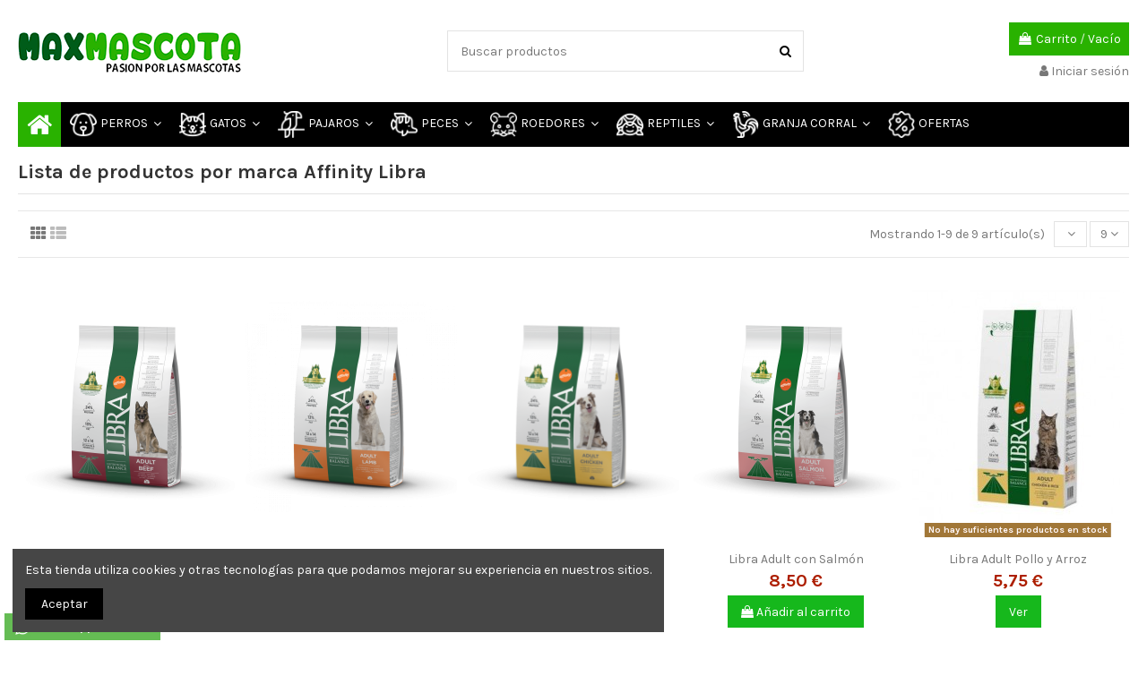

--- FILE ---
content_type: text/html; charset=utf-8
request_url: https://maxmascota.com/es/brand/46-affinity-libra
body_size: 17778
content:
<!doctype html>
<html lang="es">

<head>
    
        
  <meta charset="utf-8">


  <meta http-equiv="x-ua-compatible" content="ie=edge">



  <title>Libra, pienso para perros y gatos</title>
  <meta name="description" content="Pienso perros y gatos">
  <meta name="keywords" content="">
    
                                    

  
          <link rel="alternate" href="https://maxmascota.com/es/brand/46-affinity-libra" hreflang="es">
          <link rel="alternate" href="https://maxmascota.com/ca/brand/46-affinity-libra" hreflang="ca-es">
          <link rel="alternate" href="https://maxmascota.com/gl/brand/46-affinity-libra" hreflang="gl-es">
          <link rel="alternate" href="https://maxmascota.com/eu/brand/46-affinity-libra" hreflang="eu-es">
      



    <meta property="og:title" content="Libra, pienso para perros y gatos"/>
    <meta property="og:url" content="https://maxmascota.com/es/brand/46-affinity-libra"/>
    <meta property="og:site_name" content="Maxmascota - Pasión por las mascotas"/>
    <meta property="og:description" content="Pienso perros y gatos">
    <meta property="og:type" content="website">

          <meta property="og:image" content="https://maxmascota.com/img/maxmascota-logo-1554818797.jpg" />
    




  


		    	<link rel="alternate" hreflang="ca" href="https://maxmascota.com/ca/brand/46-affinity-libra" />
    	    	<link rel="alternate" hreflang="gl" href="https://maxmascota.com/gl/brand/46-affinity-libra" />
    	    	<link rel="alternate" hreflang="eu" href="https://maxmascota.com/eu/brand/46-affinity-libra" />
    


      <meta name="viewport" content="initial-scale=1,user-scalable=no,maximum-scale=1,width=device-width">
  




  <link rel="icon" type="image/vnd.microsoft.icon" href="/img/favicon.ico?1558871260">
  <link rel="shortcut icon" type="image/x-icon" href="/img/favicon.ico?1558871260">
    


      <link href="https://fonts.googleapis.com/css?family=Karla:400,700" rel="stylesheet">
    



<script type="application/ld+json">

{
"@context": "http://schema.org",
"@type": "Organization",
"url": "https://maxmascota.com/",
"name": "Maxmascota - Pasión por las mascotas",
"logo": "/img/maxmascota-logo-1554818797.jpg",
"@id": "#store-organization"
}

</script>




    <link rel="stylesheet" href="https://maxmascota.com/themes/warehouse/assets/css/theme.css" type="text/css" media="all">
  <link rel="stylesheet" href="https://maxmascota.com/modules/revsliderprestashop/public/assets/fonts/pe-icon-7-stroke/css/pe-icon-7-stroke.css" type="text/css" media="all">
  <link rel="stylesheet" href="https://maxmascota.com/modules/revsliderprestashop/public/assets/css/settings.css" type="text/css" media="all">
  <link rel="stylesheet" href="https://maxmascota.com/modules/ph_simpleblog/css/ph_simpleblog.css" type="text/css" media="all">
  <link rel="stylesheet" href="https://maxmascota.com/modules/ph_simpleblog/css/custom.css" type="text/css" media="all">
  <link rel="stylesheet" href="https://maxmascota.com/modules/recaptchapro/views/css/front.css" type="text/css" media="all">
  <link rel="stylesheet" href="https://maxmascota.com/modules/whatsapp//views/css/whatsapp.css" type="text/css" media="all">
  <link rel="stylesheet" href="https://maxmascota.com/modules/ppb/lib/src/css/lightslider.css" type="text/css" media="all">
  <link rel="stylesheet" href="https://maxmascota.com/modules/ppb/views/css/ppbcarousell.css" type="text/css" media="all">
  <link rel="stylesheet" href="https://maxmascota.com/modules/ppb/views/css/ppb.css" type="text/css" media="all">
  <link rel="stylesheet" href="https://maxmascota.com/modules/ppb/views/css/ppb_custom.css" type="text/css" media="all">
  <link rel="stylesheet" href="https://maxmascota.com/modules/lccategoryfp//views/css/front.css" type="text/css" media="all">
  <link rel="stylesheet" href="https://maxmascota.com/modules/lccategoryfp//views/css/flexslider/flexslider.css" type="text/css" media="all">
  <link rel="stylesheet" href="https://maxmascota.com/js/jquery/plugins/fancybox/jquery.fancybox.css" type="text/css" media="all">
  <link rel="stylesheet" href="https://maxmascota.com/modules/iqitcookielaw/views/css/front.css" type="text/css" media="all">
  <link rel="stylesheet" href="https://maxmascota.com/modules/iqitelementor/views/css/frontend.min.css" type="text/css" media="all">
  <link rel="stylesheet" href="https://maxmascota.com/modules/iqitmegamenu/views/css/front.css" type="text/css" media="all">
  <link rel="stylesheet" href="https://maxmascota.com/modules/iqitreviews/views/css/front.css" type="text/css" media="all">
  <link rel="stylesheet" href="https://maxmascota.com/modules/iqitsizecharts/views/css/front.css" type="text/css" media="all">
  <link rel="stylesheet" href="https://maxmascota.com/modules/iqitthemeeditor/views/css/custom_s_1.css" type="text/css" media="all">
  <link rel="stylesheet" href="https://maxmascota.com/modules/iqitextendedproduct/views/css/front.css" type="text/css" media="all">
  <link rel="stylesheet" href="https://maxmascota.com/modules/iqitcookielaw/views/css/custom_s_1.css" type="text/css" media="all">
  <link rel="stylesheet" href="https://maxmascota.com/modules/iqitmegamenu/views/css/iqitmegamenu_s_1.css" type="text/css" media="all">
  <link rel="stylesheet" href="https://maxmascota.com/themes/warehouse/assets/css/font-awesome/css/font-awesome.css" type="text/css" media="all">
  <link rel="stylesheet" href="https://maxmascota.com/themes/warehouse/assets/css/custom.css" type="text/css" media="all">




    <script type="text/javascript" src="https://www.google.com/recaptcha/api.js?hl=es" ></script>


  <script type="text/javascript">
        var elementorFrontendConfig = {"isEditMode":"","stretchedSectionContainer":"","is_rtl":""};
        var iqitTheme = {"rm_sticky":"0","rm_breakpoint":0,"op_preloader":"0","cart_style":"floating","cart_confirmation":"modal","h_layout":"1","f_fixed":"","f_layout":"1","h_absolute":"0","h_sticky":"menu","hw_width":"inherit","h_search_type":"full","pl_lazyload":true,"pl_infinity":false,"pl_rollover":true,"pl_crsl_autoplay":false,"pl_slider_ld":5,"pl_slider_d":4,"pl_slider_t":3,"pl_slider_p":2,"pp_thumbs":"bottom","pp_zoom":"inner","pp_tabs":"tabh"};
        var iqitfdc_from = 0;
        var iqitmegamenu = {"sticky":"false","containerSelector":"#wrapper > .container"};
        var iqitreviews = [];
        var p_version = "1.7";
        var prestashop = {"cart":{"products":[],"totals":{"total":{"type":"total","label":"Total","amount":0,"value":"0,00\u00a0\u20ac"},"total_including_tax":{"type":"total","label":"Total (impuestos incl.)","amount":0,"value":"0,00\u00a0\u20ac"},"total_excluding_tax":{"type":"total","label":"Total (impuestos excl.)","amount":0,"value":"0,00\u00a0\u20ac"}},"subtotals":{"products":{"type":"products","label":"Subtotal","amount":0,"value":"0,00\u00a0\u20ac"},"discounts":null,"shipping":{"type":"shipping","label":"Transporte","amount":0,"value":"Gratis"},"tax":null},"products_count":0,"summary_string":"0 art\u00edculos","vouchers":{"allowed":1,"added":[]},"discounts":[],"minimalPurchase":0,"minimalPurchaseRequired":""},"currency":{"name":"euro","iso_code":"EUR","iso_code_num":"978","sign":"\u20ac"},"customer":{"lastname":null,"firstname":null,"email":null,"birthday":null,"newsletter":null,"newsletter_date_add":null,"optin":null,"website":null,"company":null,"siret":null,"ape":null,"is_logged":false,"gender":{"type":null,"name":null},"addresses":[]},"language":{"name":"Espa\u00f1ol (Spanish)","iso_code":"es","locale":"es-ES","language_code":"es","is_rtl":"0","date_format_lite":"d\/m\/Y","date_format_full":"d\/m\/Y H:i:s","id":1},"page":{"title":"","canonical":null,"meta":{"title":"Libra, pienso para perros y gatos","description":"Pienso perros y gatos","keywords":"","robots":"index"},"page_name":"manufacturer","body_classes":{"lang-es":true,"lang-rtl":false,"country-ES":true,"currency-EUR":true,"layout-full-width":true,"page-manufacturer":true,"tax-display-enabled":true},"admin_notifications":[]},"shop":{"name":"Maxmascota - Pasi\u00f3n por las mascotas","logo":"\/img\/maxmascota-logo-1554818797.jpg","stores_icon":"\/img\/logo_stores.png","favicon":"\/img\/favicon.ico"},"urls":{"base_url":"https:\/\/maxmascota.com\/","current_url":"https:\/\/maxmascota.com\/es\/brand\/46-affinity-libra","shop_domain_url":"https:\/\/maxmascota.com","img_ps_url":"https:\/\/maxmascota.com\/img\/","img_cat_url":"https:\/\/maxmascota.com\/img\/c\/","img_lang_url":"https:\/\/maxmascota.com\/img\/l\/","img_prod_url":"https:\/\/maxmascota.com\/img\/p\/","img_manu_url":"https:\/\/maxmascota.com\/img\/m\/","img_sup_url":"https:\/\/maxmascota.com\/img\/su\/","img_ship_url":"https:\/\/maxmascota.com\/img\/s\/","img_store_url":"https:\/\/maxmascota.com\/img\/st\/","img_col_url":"https:\/\/maxmascota.com\/img\/co\/","img_url":"https:\/\/maxmascota.com\/themes\/warehouse\/assets\/img\/","css_url":"https:\/\/maxmascota.com\/themes\/warehouse\/assets\/css\/","js_url":"https:\/\/maxmascota.com\/themes\/warehouse\/assets\/js\/","pic_url":"https:\/\/maxmascota.com\/upload\/","pages":{"address":"https:\/\/maxmascota.com\/es\/direccion","addresses":"https:\/\/maxmascota.com\/es\/direcciones","authentication":"https:\/\/maxmascota.com\/es\/iniciar-sesion","cart":"https:\/\/maxmascota.com\/es\/carrito","category":"https:\/\/maxmascota.com\/es\/index.php?controller=category","cms":"https:\/\/maxmascota.com\/es\/index.php?controller=cms","contact":"https:\/\/maxmascota.com\/es\/contactenos","discount":"https:\/\/maxmascota.com\/es\/descuento","guest_tracking":"https:\/\/maxmascota.com\/es\/seguimiento-pedido-invitado","history":"https:\/\/maxmascota.com\/es\/historial-compra","identity":"https:\/\/maxmascota.com\/es\/datos-personales","index":"https:\/\/maxmascota.com\/es\/","my_account":"https:\/\/maxmascota.com\/es\/mi-cuenta","order_confirmation":"https:\/\/maxmascota.com\/es\/confirmacion-pedido","order_detail":"https:\/\/maxmascota.com\/es\/index.php?controller=order-detail","order_follow":"https:\/\/maxmascota.com\/es\/seguimiento-pedido","order":"https:\/\/maxmascota.com\/es\/pedido","order_return":"https:\/\/maxmascota.com\/es\/index.php?controller=order-return","order_slip":"https:\/\/maxmascota.com\/es\/facturas-abono","pagenotfound":"https:\/\/maxmascota.com\/es\/pagina-no-encontrada","password":"https:\/\/maxmascota.com\/es\/recuperar-contrase\u00f1a","pdf_invoice":"https:\/\/maxmascota.com\/es\/index.php?controller=pdf-invoice","pdf_order_return":"https:\/\/maxmascota.com\/es\/index.php?controller=pdf-order-return","pdf_order_slip":"https:\/\/maxmascota.com\/es\/index.php?controller=pdf-order-slip","prices_drop":"https:\/\/maxmascota.com\/es\/productos-rebajados","product":"https:\/\/maxmascota.com\/es\/index.php?controller=product","search":"https:\/\/maxmascota.com\/es\/busqueda","sitemap":"https:\/\/maxmascota.com\/es\/mapa del sitio","stores":"https:\/\/maxmascota.com\/es\/tiendas","supplier":"https:\/\/maxmascota.com\/es\/proveedor","register":"https:\/\/maxmascota.com\/es\/iniciar-sesion?create_account=1","order_login":"https:\/\/maxmascota.com\/es\/pedido?login=1"},"alternative_langs":{"es":"https:\/\/maxmascota.com\/es\/brand\/46-affinity-libra","ca-es":"https:\/\/maxmascota.com\/ca\/brand\/46-affinity-libra","gl-es":"https:\/\/maxmascota.com\/gl\/brand\/46-affinity-libra","eu-es":"https:\/\/maxmascota.com\/eu\/brand\/46-affinity-libra"},"theme_assets":"\/themes\/warehouse\/assets\/","actions":{"logout":"https:\/\/maxmascota.com\/es\/?mylogout="},"no_picture_image":{"bySize":{"small_default":{"url":"https:\/\/maxmascota.com\/img\/p\/es-default-small_default.jpg","width":98,"height":127},"cart_default":{"url":"https:\/\/maxmascota.com\/img\/p\/es-default-cart_default.jpg","width":125,"height":162},"home_default":{"url":"https:\/\/maxmascota.com\/img\/p\/es-default-home_default.jpg","width":236,"height":305},"large_default":{"url":"https:\/\/maxmascota.com\/img\/p\/es-default-large_default.jpg","width":381,"height":492},"medium_default":{"url":"https:\/\/maxmascota.com\/img\/p\/es-default-medium_default.jpg","width":452,"height":584},"thickbox_default":{"url":"https:\/\/maxmascota.com\/img\/p\/es-default-thickbox_default.jpg","width":1100,"height":1422}},"small":{"url":"https:\/\/maxmascota.com\/img\/p\/es-default-small_default.jpg","width":98,"height":127},"medium":{"url":"https:\/\/maxmascota.com\/img\/p\/es-default-large_default.jpg","width":381,"height":492},"large":{"url":"https:\/\/maxmascota.com\/img\/p\/es-default-thickbox_default.jpg","width":1100,"height":1422},"legend":""}},"configuration":{"display_taxes_label":true,"is_catalog":false,"show_prices":true,"opt_in":{"partner":true},"quantity_discount":{"type":"price","label":"Precio"},"voucher_enabled":1,"return_enabled":1},"field_required":[],"breadcrumb":{"links":[{"title":"Inicio","url":"https:\/\/maxmascota.com\/es\/"}],"count":1},"link":{"protocol_link":"https:\/\/","protocol_content":"https:\/\/"},"time":1769886387,"static_token":"6490c56b46d691005f62a85eb63fb8c6","token":"3af60fe970252ffbdc44a0deae24f1df"};
        var re_size = "normal";
        var re_theme = "light";
        var re_version = "1";
        var site_key = "6LeJLJUUAAAAAOluWljlq366szYj8ste7xLWwGnZ";
        var there_is1 = "Hay 1 error";
        var whitelist_m = "";
        var whitelisted = false;
        var wrong_captcha = "Captcha incorrecto.";
      </script>



  
<script type="text/javascript">
	(window.gaDevIds=window.gaDevIds||[]).push('d6YPbH');
	(function(i,s,o,g,r,a,m){i['GoogleAnalyticsObject']=r;i[r]=i[r]||function(){
	(i[r].q=i[r].q||[]).push(arguments)},i[r].l=1*new Date();a=s.createElement(o),
	m=s.getElementsByTagName(o)[0];a.async=1;a.src=g;m.parentNode.insertBefore(a,m)
	})(window,document,'script','https://www.google-analytics.com/analytics.js','ga');

            ga('create', 'UA-141658685-1', 'auto');
                        ga('send', 'pageview');
    
    ga('require', 'ec');
</script>

        <style type="text/css">.pack-product-price{
text-align:center;
color: #ad1f00;
}
.img-fluid{
display: block;
margin-left: auto;
margin-right: auto;
}
.table-bordered, .table-bordered td, .table-bordered th {
border: 0px solid rgba(0,0,0,0);
border-bottom: 1px solid #ccc;
}
.table-responsive { display: table;
}
.table-striped tbody tr:nth-of-type(odd) { background-color: rgba(0,0,0,0);
}
.table-striped tbody tr:nth-of-type(odd) { background: hsla(0,0,0,0);
}
.table td, .table th { vertical-align: middle;
}
#quantity_wanted_p input[type="number"] { width: 30%;
}
.label-info{
color: #ad1f00;
font-size: 20px;
}</style>
            



    
    </head>

<body id="manufacturer" class="lang-es country-es currency-eur layout-full-width page-manufacturer tax-display-enabled body-desktop-header-style-w-1">


    


<main id="main-page-content"  >
    
            

    <header id="header" class="desktop-header-style-w-1">
        
            
  <div class="header-banner">
    
  </div>




            <nav class="header-nav">
        <div class="container">
    
        <div class="row justify-content-between">
            <div class="col col-auto col-md left-nav">
                                
            </div>
            <div class="col col-auto center-nav text-center">
                
             </div>
            <div class="col col-auto col-md right-nav text-right">
                
             </div>
        </div>

                        </div>
            </nav>
        



<div id="desktop-header" class="desktop-header-style-1">
            
<div class="header-top">
    <div id="desktop-header-container" class="container">
        <div class="row align-items-center">
                            <div class="col col-auto col-header-left">
                    <div id="desktop_logo">
                        <a href="https://maxmascota.com/">
                            <img class="logo img-fluid"
                                 src="/img/maxmascota-logo-1554818797.jpg"                                  alt="Maxmascota - Pasión por las mascotas">
                        </a>
                    </div>
                    
                </div>
                <div class="col col-header-center">
                                        <!-- Block search module TOP -->

<!-- Block search module TOP -->
<div id="search_widget" class="search-widget" data-search-controller-url="//maxmascota.com/es/busqueda">
    <form method="get" action="//maxmascota.com/es/busqueda">
        <input type="hidden" name="controller" value="search">
        <div class="input-group">
            <input type="text" name="s" value="" data-all-text="Mostrar todos los resultados"
                   placeholder="Buscar productos" class="form-control form-search-control" />
            <button type="submit" class="search-btn">
                <i class="fa fa-search"></i>
            </button>
        </div>
    </form>
</div>
<!-- /Block search module TOP -->

<!-- /Block search module TOP -->


                    
                </div>
                        <div class="col col-auto col-header-right text-right">
                                    
                                            <div id="ps-shoppingcart-wrapper">
    <div id="ps-shoppingcart"
         class="header-cart-default ps-shoppingcart dropdown">
         <div id="blockcart" class="blockcart cart-preview"
         data-refresh-url="//maxmascota.com/es/module/ps_shoppingcart/ajax">
        <a id="cart-toogle" class="cart-toogle header-btn header-cart-btn" data-toggle="dropdown" data-display="static">
            <i class="fa fa-shopping-bag fa-fw icon" aria-hidden="true"><span class="cart-products-count-btn">0</span></i>
            <span class="info-wrapper">
            <span class="title">Carrito</span>
            <span class="cart-toggle-details">
            <span class="text-faded cart-separator"> / </span>
                            Vacío
                        </span>
            </span>
        </a>
        <div id="_desktop_blockcart-content" class="dropdown-menu-custom dropdown-menu">
    <div id="blockcart-content" class="blockcart-content" >
        <div class="cart-title">
            <span class="modal-title">Su carrito</span>
            <button type="button" id="js-cart-close" class="close">
                <span>×</span>
            </button>
            <hr>
        </div>
                    <span class="no-items">No hay más artículos en su carrito</span>
            </div>
</div> </div>




    </div>
</div>

                                        
                                
                <div id="user_info">
            <a
                href="https://maxmascota.com/es/mi-cuenta"
                title="Acceda a su cuenta de cliente"
                rel="nofollow"
        ><i class="fa fa-user" aria-hidden="true"></i>
            <span>Iniciar sesión</span>
        </a>
    </div>

                
                
            </div>
            <div class="col-12">
                <div class="row">
                    

<div class="menu js-top-menu position-static hidden-sm-down" id="_desktop_top_menu">
    
    
    <div class="clearfix"></div>
</div>

                </div>
            </div>
        </div>
    </div>
</div>
<div class="container iqit-megamenu-container">	<div id="iqitmegamenu-wrapper" class="iqitmegamenu-wrapper iqitmegamenu-all">
		<div class="container container-iqitmegamenu">
		<div id="iqitmegamenu-horizontal" class="iqitmegamenu  clearfix" role="navigation">

								
				<nav id="cbp-hrmenu" class="cbp-hrmenu cbp-horizontal cbp-hrsub-narrow">
					<ul>
												<li id="cbp-hrmenu-tab-1" class="cbp-hrmenu-tab cbp-hrmenu-tab-1 cbp-onlyicon ">
	<a href="https://maxmascota.com/es/" class="nav-link" >

								<span class="cbp-tab-title"> <i class="icon fa fa-home cbp-mainlink-icon"></i>
								</span>
														</a>
													</li>
												<li id="cbp-hrmenu-tab-4" class="cbp-hrmenu-tab cbp-hrmenu-tab-4  cbp-has-submeu">
	<a href="https://maxmascota.com/es/12-perros" class="nav-link" >

								<span class="cbp-tab-title">
								 <img src="/img/cms/IconosMenu/perro.png" alt="PERROS" class="cbp-mainlink-iicon" />PERROS <i class="fa fa-angle-down cbp-submenu-aindicator"></i></span>
														</a>
														<div class="cbp-hrsub col-12">
								<div class="cbp-hrsub-inner">
									<div class="container iqitmegamenu-submenu-container">
									
																																	




<div class="row menu_row menu-element  first_rows menu-element-id-1">
                

                                                




    <div class="col-2 cbp-menu-column cbp-menu-element menu-element-id-2 ">
        <div class="cbp-menu-column-inner">
                        
                
                
                    
                                                    <div class="row cbp-categories-row">
                                                                                                            <div class="col-12">
                                            <div class="cbp-category-link-w"><a href="https://maxmascota.com/es/19-pienso-para-perros"
                                                                                class="cbp-column-title nav-link cbp-category-title">Pienso para perros</a>
                                                                                                                                                    
    <ul class="cbp-links cbp-category-tree"><li  class="cbp-hrsub-haslevel2" ><div class="cbp-category-link-w"><a href="https://maxmascota.com/es/456-pienso">Pienso</a>
    <ul class="cbp-hrsub-level2"><li ><div class="cbp-category-link-w"><a href="https://maxmascota.com/es/475-pienso-purina-pro-plan-veterinary-diets">Pienso Purina Pro Plan Veterinary Diets</a></div></li><li ><div class="cbp-category-link-w"><a href="https://maxmascota.com/es/538-pienso-advance-veterinary-diets">Pienso Advance Veterinary Diets </a></div></li><li ><div class="cbp-category-link-w"><a href="https://maxmascota.com/es/474-pienso-pro-plan">Pienso Pro Plan</a></div></li><li ><div class="cbp-category-link-w"><a href="https://maxmascota.com/es/462-pienso-fresh-mediterranean-blend">Pienso Fresh Mediterranean Blend</a></div></li><li ><div class="cbp-category-link-w"><a href="https://maxmascota.com/es/463-pienso-banters">Pienso Banters</a></div></li><li ><div class="cbp-category-link-w"><a href="https://maxmascota.com/es/539-pienso-advance">Pienso Advance</a></div></li><li ><div class="cbp-category-link-w"><a href="https://maxmascota.com/es/470-pienso-libra">Pienso Libra</a></div></li><li ><div class="cbp-category-link-w"><a href="https://maxmascota.com/es/461-pienso-anc-classic">Pienso Anc Classic</a></div></li><li ><div class="cbp-category-link-w"><a href="https://maxmascota.com/es/467-pienso-friskies">Pienso Friskies</a></div></li></ul>
</div></li><li  class="cbp-hrsub-haslevel2" ><div class="cbp-category-link-w"><a href="https://maxmascota.com/es/457-pienso-natural">Pienso natural</a>
    <ul class="cbp-hrsub-level2"><li ><div class="cbp-category-link-w"><a href="https://maxmascota.com/es/482-pienso-nature-satisfaction">Pienso Nature Satisfaction</a></div></li><li ><div class="cbp-category-link-w"><a href="https://maxmascota.com/es/460-pienso-diamond-naturals">Pienso Diamond Naturals</a></div></li><li ><div class="cbp-category-link-w"><a href="https://maxmascota.com/es/481-pienso-evoque">Pienso Evoque</a></div></li><li ><div class="cbp-category-link-w"><a href="https://maxmascota.com/es/520-pienso-natura-diet">Pienso Natura Diet</a></div></li><li ><div class="cbp-category-link-w"><a href="https://maxmascota.com/es/483-pienso-dog-chow-natural">Pienso Dog Chow Natural</a></div></li><li ><div class="cbp-category-link-w"><a href="https://maxmascota.com/es/484-pienso-light">Pienso Light</a></div></li></ul>
</div></li><li  class="cbp-hrsub-haslevel2" ><div class="cbp-category-link-w"><a href="https://maxmascota.com/es/458-pienso-sin-cereales">Pienso sin cereales</a>
    <ul class="cbp-hrsub-level2"><li ><div class="cbp-category-link-w"><a href="https://maxmascota.com/es/487-pienso-nutra-gold-free">Pienso Nutra Gold Free</a></div></li><li ><div class="cbp-category-link-w"><a href="https://maxmascota.com/es/488-pienso-taste-of-the-wild">Pienso Taste Of The Wild</a></div></li><li ><div class="cbp-category-link-w"><a href="https://maxmascota.com/es/489-pienso-macs">Pienso Mac´s</a></div></li><li ><div class="cbp-category-link-w"><a href="https://maxmascota.com/es/490-pienso-tundra">Pienso Tundra</a></div></li><li ><div class="cbp-category-link-w"><a href="https://maxmascota.com/es/491-pienso-brit-premium">Pienso Brit Premium</a></div></li></ul>
</div></li><li  class="cbp-hrsub-haslevel2" ><div class="cbp-category-link-w"><a href="https://maxmascota.com/es/459-pienso-para-cachorros">Pienso para cachorros</a>
    <ul class="cbp-hrsub-level2"><li ><div class="cbp-category-link-w"><a href="https://maxmascota.com/es/492-pienso-para-cachorros">Pienso para cachorros</a></div></li></ul>
</div></li><li ><div class="cbp-category-link-w"><a href="https://maxmascota.com/es/497-dietas-veterinarias">Dietas veterinarias</a></div></li></ul>

                                                                                            </div>
                                        </div>
                                                                                                </div>
                                            
                
            

            
            </div>    </div>
                                    




    <div class="col-2 cbp-menu-column cbp-menu-element menu-element-id-3 ">
        <div class="cbp-menu-column-inner">
                        
                
                
                    
                                                    <div class="row cbp-categories-row">
                                                                                                            <div class="col-12">
                                            <div class="cbp-category-link-w"><a href="https://maxmascota.com/es/24-antiparasitarios-para-perros"
                                                                                class="cbp-column-title nav-link cbp-category-title">Antiparasitarios para perros</a>
                                                                                                                                                    
    <ul class="cbp-links cbp-category-tree"><li  class="cbp-hrsub-haslevel2" ><div class="cbp-category-link-w"><a href="https://maxmascota.com/es/26-champus-y-belleza">Champús y belleza</a>
    <ul class="cbp-hrsub-level2"><li ><div class="cbp-category-link-w"><a href="https://maxmascota.com/es/542-menforsan">Menforsan </a></div></li><li ><div class="cbp-category-link-w"><a href="https://maxmascota.com/es/543-frontline-petcare">Frontline Petcare</a></div></li><li ><div class="cbp-category-link-w"><a href="https://maxmascota.com/es/544-bubbles">Bubbles    </a></div></li><li ><div class="cbp-category-link-w"><a href="https://maxmascota.com/es/546-friskies">Friskies  </a></div></li><li ><div class="cbp-category-link-w"><a href="https://maxmascota.com/es/545-otras-marcas">Otras Marcas</a></div></li></ul>
</div></li><li ><div class="cbp-category-link-w"><a href="https://maxmascota.com/es/494-collares">Collares</a></div></li><li ><div class="cbp-category-link-w"><a href="https://maxmascota.com/es/495-pipetas">Pipetas</a></div></li><li ><div class="cbp-category-link-w"><a href="https://maxmascota.com/es/563-pastillas">Pastillas</a></div></li><li ><div class="cbp-category-link-w"><a href="https://maxmascota.com/es/496-accesorios-e-higiene">Accesorios e higiene</a></div></li></ul>

                                                                                            </div>
                                        </div>
                                                                                                </div>
                                            
                
            

            
            </div>    </div>
                                    




    <div class="col-2 cbp-menu-column cbp-menu-element menu-element-id-4 ">
        <div class="cbp-menu-column-inner">
                        
                
                
                    
                                                    <div class="row cbp-categories-row">
                                                                                                            <div class="col-12">
                                            <div class="cbp-category-link-w"><a href="https://maxmascota.com/es/32-accesorios-para-perros"
                                                                                class="cbp-column-title nav-link cbp-category-title">Accesorios para perros</a>
                                                                                                                                                    
    <ul class="cbp-links cbp-category-tree"><li ><div class="cbp-category-link-w"><a href="https://maxmascota.com/es/33-juguetes-para-perros">Juguetes para perros</a></div></li><li ><div class="cbp-category-link-w"><a href="https://maxmascota.com/es/34-transportines-y-puertas-para-perros">Transportines y puertas para perros</a></div></li><li ><div class="cbp-category-link-w"><a href="https://maxmascota.com/es/35-bebederos-y-comederos-para-perros">Bebederos y Comederos </a></div></li><li ><div class="cbp-category-link-w"><a href="https://maxmascota.com/es/36-collares-correas-y-arneses-para-perros">Collares, correas y arneses para perros</a></div></li><li ><div class="cbp-category-link-w"><a href="https://maxmascota.com/es/39-ropa-y-bozales-para-perros">Ropa y Bozales para perros</a></div></li><li ><div class="cbp-category-link-w"><a href="https://maxmascota.com/es/330-casetas-y-camas-para-perros">Casetas y Camas para perros</a></div></li><li ><div class="cbp-category-link-w"><a href="https://maxmascota.com/es/376-jaulas">Jaulas</a></div></li><li ><div class="cbp-category-link-w"><a href="https://maxmascota.com/es/552-cepillos-y-cardas-perros-mascotas">Cepillos y cardas</a></div></li></ul>

                                                                                            </div>
                                        </div>
                                                                                                </div>
                                            
                
            

            
            </div>    </div>
                                    




    <div class="col-2 cbp-menu-column cbp-menu-element menu-element-id-5 ">
        <div class="cbp-menu-column-inner">
                        
                
                
                    
                                                    <div class="row cbp-categories-row">
                                                                                                            <div class="col-12">
                                            <div class="cbp-category-link-w"><a href="https://maxmascota.com/es/22-comida-humeda-para-perros"
                                                                                class="cbp-column-title nav-link cbp-category-title">Comida húmeda para perros</a>
                                                                                                                                                    
    <ul class="cbp-links cbp-category-tree"><li ><div class="cbp-category-link-w"><a href="https://maxmascota.com/es/498-comida-humeda">Comida húmeda</a></div></li><li ><div class="cbp-category-link-w"><a href="https://maxmascota.com/es/499-comida-natural">Comida natural</a></div></li><li ><div class="cbp-category-link-w"><a href="https://maxmascota.com/es/500-comida-sin-cereales">Comida sin cereales</a></div></li><li ><div class="cbp-category-link-w"><a href="https://maxmascota.com/es/485-dieta-barf">Dieta Barf</a></div></li></ul>

                                                                                            </div>
                                        </div>
                                                                                                </div>
                                            
                
            

            
            </div>    </div>
                                    




    <div class="col-2 cbp-menu-column cbp-menu-element menu-element-id-8 ">
        <div class="cbp-menu-column-inner">
                        
                
                
                    
                                                    <div class="row cbp-categories-row">
                                                                                                            <div class="col-12">
                                            <div class="cbp-category-link-w"><a href="https://maxmascota.com/es/23-snacks-para-perros"
                                                                                class="cbp-column-title nav-link cbp-category-title">Snacks para perros</a>
                                                                                                                                                    
    <ul class="cbp-links cbp-category-tree"><li ><div class="cbp-category-link-w"><a href="https://maxmascota.com/es/501-naturalesocupacion">Naturales/Ocupación</a></div></li><li ><div class="cbp-category-link-w"><a href="https://maxmascota.com/es/502-premiosindulgencia">Premios/Indulgencia</a></div></li><li ><div class="cbp-category-link-w"><a href="https://maxmascota.com/es/503-dentales">Dentales</a></div></li></ul>

                                                                                            </div>
                                        </div>
                                                                                                </div>
                                            
                
            

            
            </div>    </div>
                                    




    <div class="col-2 cbp-menu-column cbp-menu-element menu-element-id-10 ">
        <div class="cbp-menu-column-inner">
                        
                
                
                                                                    <img src="/img/cms/FotosMenu/PERRO.png" class="img-fluid cbp-banner-image"
                                                              width="517" height="646" />
                                            
                
            

            
            </div>    </div>
                            
                </div>
																					
																			</div>
								</div>
							</div>
													</li>
												<li id="cbp-hrmenu-tab-5" class="cbp-hrmenu-tab cbp-hrmenu-tab-5  cbp-has-submeu">
	<a href="https://maxmascota.com/es/13-gatos" class="nav-link" >

								<span class="cbp-tab-title">
								 <img src="/img/cms/IconosMenu/gato.png" alt="GATOS" class="cbp-mainlink-iicon" />GATOS <i class="fa fa-angle-down cbp-submenu-aindicator"></i></span>
														</a>
														<div class="cbp-hrsub col-12">
								<div class="cbp-hrsub-inner">
									<div class="container iqitmegamenu-submenu-container">
									
																																	




<div class="row menu_row menu-element  first_rows menu-element-id-1">
                

                                                




    <div class="col-2 cbp-menu-column cbp-menu-element menu-element-id-2 ">
        <div class="cbp-menu-column-inner">
                        
                
                
                    
                                                    <div class="row cbp-categories-row">
                                                                                                            <div class="col-12">
                                            <div class="cbp-category-link-w"><a href="https://maxmascota.com/es/43-pienso-para-gatos"
                                                                                class="cbp-column-title nav-link cbp-category-title">Pienso para gatos</a>
                                                                                                                                                    
    <ul class="cbp-links cbp-category-tree"><li  class="cbp-hrsub-haslevel2" ><div class="cbp-category-link-w"><a href="https://maxmascota.com/es/513-pienso">Pienso</a>
    <ul class="cbp-hrsub-level2"><li ><div class="cbp-category-link-w"><a href="https://maxmascota.com/es/46-pienso-purina-pro-plan">Pienso Purina Pro Plan</a></div></li><li ><div class="cbp-category-link-w"><a href="https://maxmascota.com/es/519-pienso-anc-gatos">Pienso ANC Gatos</a></div></li><li ><div class="cbp-category-link-w"><a href="https://maxmascota.com/es/44-pienso-cat-chow">Pienso Cat Chow</a></div></li><li ><div class="cbp-category-link-w"><a href="https://maxmascota.com/es/391-purina-one">Purina One</a></div></li><li ><div class="cbp-category-link-w"><a href="https://maxmascota.com/es/396-purina-friskies">Purina Friskies</a></div></li><li ><div class="cbp-category-link-w"><a href="https://maxmascota.com/es/45-pienso-brekkies">Pienso Brekkies </a></div></li><li ><div class="cbp-category-link-w"><a href="https://maxmascota.com/es/379-pienso-affinity-libra">Pienso Affinity Libra</a></div></li></ul>
</div></li><li  class="cbp-hrsub-haslevel2" ><div class="cbp-category-link-w"><a href="https://maxmascota.com/es/514-pienso-natural">Pienso Natural</a>
    <ul class="cbp-hrsub-level2"><li ><div class="cbp-category-link-w"><a href="https://maxmascota.com/es/407-pienso-natural-greatness">Pienso Natural Greatness </a></div></li><li ><div class="cbp-category-link-w"><a href="https://maxmascota.com/es/427-pienso-banters-gatos-murcia">Pienso Banters</a></div></li><li ><div class="cbp-category-link-w"><a href="https://maxmascota.com/es/371-pienso-evoque-gatos">Pienso Evoque</a></div></li><li ><div class="cbp-category-link-w"><a href="https://maxmascota.com/es/372-pienso-brit-premium-para-gatos">Pienso Brit Premium</a></div></li></ul>
</div></li><li ><div class="cbp-category-link-w"><a href="https://maxmascota.com/es/515-pienso-para-gatitos">Pienso para gatitos</a></div></li><li  class="cbp-hrsub-haslevel2" ><div class="cbp-category-link-w"><a href="https://maxmascota.com/es/517-dietas-veterinarias">Dietas veterinarias</a>
    <ul class="cbp-hrsub-level2"><li ><div class="cbp-category-link-w"><a href="https://maxmascota.com/es/390-pienso-purina-pro-plan-veterinary-diets">Pienso Purina Pro Plan Veterinary Diets</a></div></li></ul>
</div></li><li ><div class="cbp-category-link-w"><a href="https://maxmascota.com/es/377-pienso-esterilizado">Pienso Esterilizado</a></div></li></ul>

                                                                                            </div>
                                        </div>
                                                                                                </div>
                                            
                
            

            
            </div>    </div>
                                    




    <div class="col-2 cbp-menu-column cbp-menu-element menu-element-id-3 ">
        <div class="cbp-menu-column-inner">
                        
                
                
                    
                                                    <div class="row cbp-categories-row">
                                                                                                            <div class="col-12">
                                            <div class="cbp-category-link-w"><a href="https://maxmascota.com/es/508-antiparasitarios-e-higiene-para-gatos"
                                                                                class="cbp-column-title nav-link cbp-category-title">Antiparasitarios e higiene para gatos</a>
                                                                                                                                                    
    <ul class="cbp-links cbp-category-tree"><li ><div class="cbp-category-link-w"><a href="https://maxmascota.com/es/509-collares">Collares</a></div></li><li ><div class="cbp-category-link-w"><a href="https://maxmascota.com/es/510-pipetas">Pipetas</a></div></li><li  class="cbp-hrsub-haslevel2" ><div class="cbp-category-link-w"><a href="https://maxmascota.com/es/511-champus-y-belleza">Champús y belleza</a>
    <ul class="cbp-hrsub-level2"><li ><div class="cbp-category-link-w"><a href="https://maxmascota.com/es/547-menforsan">MENFORSAN</a></div></li><li ><div class="cbp-category-link-w"><a href="https://maxmascota.com/es/548-frontline-petcare">FRONTLINE PETCARE</a></div></li><li ><div class="cbp-category-link-w"><a href="https://maxmascota.com/es/549-friskies">FRISKIES</a></div></li><li ><div class="cbp-category-link-w"><a href="https://maxmascota.com/es/550-bubbles">BUBBLES</a></div></li><li ><div class="cbp-category-link-w"><a href="https://maxmascota.com/es/551-otras-marcas">OTRAS MARCAS</a></div></li></ul>
</div></li><li ><div class="cbp-category-link-w"><a href="https://maxmascota.com/es/512-accesorios-e-higiene">Accesorios e higiene</a></div></li><li ><div class="cbp-category-link-w"><a href="https://maxmascota.com/es/541-arenas-y-sílices">Arenas y sílices</a></div></li></ul>

                                                                                            </div>
                                        </div>
                                                                                                </div>
                                            
                
            

            
            </div>    </div>
                                    




    <div class="col-2 cbp-menu-column cbp-menu-element menu-element-id-4 ">
        <div class="cbp-menu-column-inner">
                        
                
                
                    
                                                    <div class="row cbp-categories-row">
                                                                                                            <div class="col-12">
                                            <div class="cbp-category-link-w"><a href="https://maxmascota.com/es/59-accesorios-para-gatos"
                                                                                class="cbp-column-title nav-link cbp-category-title">Accesorios para gatos</a>
                                                                                                                                                    
    <ul class="cbp-links cbp-category-tree"><li ><div class="cbp-category-link-w"><a href="https://maxmascota.com/es/64-collares-para-gatos">Collares para gatos</a></div></li><li ><div class="cbp-category-link-w"><a href="https://maxmascota.com/es/65-bebederos-y-comederos-para-gatos">Bebederos y comederos para gatos</a></div></li><li ><div class="cbp-category-link-w"><a href="https://maxmascota.com/es/67-transportines-y-puertas-para-gatos">Transportines y puertas para gatos</a></div></li></ul>

                                                                                            </div>
                                        </div>
                                                                                                </div>
                                            
                
            

            
            </div>    </div>
                                    




    <div class="col-2 cbp-menu-column cbp-menu-element menu-element-id-5 ">
        <div class="cbp-menu-column-inner">
                        
                
                
                    
                                                    <div class="row cbp-categories-row">
                                                                                                            <div class="col-12">
                                            <div class="cbp-category-link-w"><a href="https://maxmascota.com/es/47-comida-humeda-para-gatos"
                                                                                class="cbp-column-title nav-link cbp-category-title">Comida húmeda para gatos</a>
                                                                                                                                                    
    <ul class="cbp-links cbp-category-tree"><li  class="cbp-hrsub-haslevel2" ><div class="cbp-category-link-w"><a href="https://maxmascota.com/es/505-comida-humeda-para-gatos">Comida húmeda para gatos</a>
    <ul class="cbp-hrsub-level2"><li ><div class="cbp-category-link-w"><a href="https://maxmascota.com/es/560-purina-cat-chow">Purina Cat Chow</a></div></li><li ><div class="cbp-category-link-w"><a href="https://maxmascota.com/es/561-purina-gourmet">Purina Gourmet</a></div></li><li ><div class="cbp-category-link-w"><a href="https://maxmascota.com/es/562-purina-friskies">Purina Friskies</a></div></li></ul>
</div></li><li  class="cbp-hrsub-haslevel2" ><div class="cbp-category-link-w"><a href="https://maxmascota.com/es/506-gama-natural-para-gatos">Gama natural para gatos</a>
    <ul class="cbp-hrsub-level2"><li ><div class="cbp-category-link-w"><a href="https://maxmascota.com/es/540-purina-cat-chow">Purina Cat Chow</a></div></li></ul>
</div></li><li ><div class="cbp-category-link-w"><a href="https://maxmascota.com/es/507-comida-humeda-sin-cereales">Comida húmeda sin cereales</a></div></li></ul>

                                                                                            </div>
                                        </div>
                                                                                                </div>
                                            
                
            

            
            </div>    </div>
                                    




    <div class="col-2 cbp-menu-column cbp-menu-element menu-element-id-6 ">
        <div class="cbp-menu-column-inner">
                        
                
                
                    
                                                    <div class="row cbp-categories-row">
                                                                                                            <div class="col-12">
                                            <div class="cbp-category-link-w"><a href="https://maxmascota.com/es/48-snacks-para-gatos"
                                                                                class="cbp-column-title nav-link cbp-category-title">Snacks para gatos</a>
                                                                                                                                            </div>
                                        </div>
                                                                                                </div>
                                            
                
            

            
            </div>    </div>
                                    




    <div class="col-2 cbp-menu-column cbp-menu-element menu-element-id-7 ">
        <div class="cbp-menu-column-inner">
                        
                
                
                                                                    <img src="/img/cms/FotosMenu/dog-hello_1.png" class="img-fluid cbp-banner-image"
                                                              width="517" height="646" />
                                            
                
            

            
            </div>    </div>
                            
                </div>
																					
																			</div>
								</div>
							</div>
													</li>
												<li id="cbp-hrmenu-tab-6" class="cbp-hrmenu-tab cbp-hrmenu-tab-6  cbp-has-submeu">
	<a href="https://maxmascota.com/es/17-pajaros" class="nav-link" >

								<span class="cbp-tab-title">
								 <img src="/img/cms/IconosMenu/pajaro.png" alt="PAJAROS" class="cbp-mainlink-iicon" />PAJAROS <i class="fa fa-angle-down cbp-submenu-aindicator"></i></span>
														</a>
														<div class="cbp-hrsub col-12">
								<div class="cbp-hrsub-inner">
									<div class="container iqitmegamenu-submenu-container">
									
																																	




<div class="row menu_row menu-element  first_rows menu-element-id-1">
                

                                                




    <div class="col-2 cbp-menu-column cbp-menu-element menu-element-id-2 ">
        <div class="cbp-menu-column-inner">
                        
                
                
                    
                                                    <div class="row cbp-categories-row">
                                                                                                            <div class="col-12">
                                            <div class="cbp-category-link-w"><a href="https://maxmascota.com/es/272-comida-para-pajaros"
                                                                                class="cbp-column-title nav-link cbp-category-title">Comida para pájaros</a>
                                                                                                                                            </div>
                                        </div>
                                                                                                </div>
                                            
                
            

            
            </div>    </div>
                                    




    <div class="col-2 cbp-menu-column cbp-menu-element menu-element-id-3 ">
        <div class="cbp-menu-column-inner">
                        
                
                
                    
                                                    <div class="row cbp-categories-row">
                                                                                                            <div class="col-12">
                                            <div class="cbp-category-link-w"><a href="https://maxmascota.com/es/288-jaulas-pajaros"
                                                                                class="cbp-column-title nav-link cbp-category-title">Jaulas Pájaros</a>
                                                                                                                                                    
    <ul class="cbp-links cbp-category-tree"><li ><div class="cbp-category-link-w"><a href="https://maxmascota.com/es/336-jaulas-para-pajaros">Jaulas para pájaros</a></div></li><li ><div class="cbp-category-link-w"><a href="https://maxmascota.com/es/337-pajareras">Pajareras</a></div></li></ul>

                                                                                            </div>
                                        </div>
                                                                                                </div>
                                            
                
            

            
            </div>    </div>
                                    




    <div class="col-2 cbp-menu-column cbp-menu-element menu-element-id-4 ">
        <div class="cbp-menu-column-inner">
                        
                
                
                    
                                                    <div class="row cbp-categories-row">
                                                                                                            <div class="col-12">
                                            <div class="cbp-category-link-w"><a href="https://maxmascota.com/es/289-accesorios-pajaros"
                                                                                class="cbp-column-title nav-link cbp-category-title">Accesorios Pájaros</a>
                                                                                                                                            </div>
                                        </div>
                                                                                                </div>
                                            
                
            

            
            </div>    </div>
                                    




    <div class="col-2 cbp-menu-column cbp-menu-element menu-element-id-6 ">
        <div class="cbp-menu-column-inner">
                        
                
                
                    
                                                    <div class="row cbp-categories-row">
                                                                                                            <div class="col-12">
                                            <div class="cbp-category-link-w"><a href="https://maxmascota.com/es/290-salud-e-higiene"
                                                                                class="cbp-column-title nav-link cbp-category-title">Salud e Higiene</a>
                                                                                                                                                    
    <ul class="cbp-links cbp-category-tree"><li ><div class="cbp-category-link-w"><a href="https://maxmascota.com/es/318-desinfeccion">Desinfección</a></div></li><li ><div class="cbp-category-link-w"><a href="https://maxmascota.com/es/317-antiparasitarios">Antiparasitarios</a></div></li><li ><div class="cbp-category-link-w"><a href="https://maxmascota.com/es/537-vitaminas-pajaros-suplementos-nutricionales">Vitaminas</a></div></li></ul>

                                                                                            </div>
                                        </div>
                                                                                                </div>
                                            
                
            

            
            </div>    </div>
                                    




    <div class="col-2 cbp-menu-column cbp-menu-element menu-element-id-8 ">
        <div class="cbp-menu-column-inner">
                        
                
                
                                                                    <img src="/img/cms/FotosMenu/PAJAROS.png" class="img-fluid cbp-banner-image"
                                                              width="517" height="646" />
                                            
                
            

            
            </div>    </div>
                                    




    <div class="col-2 cbp-menu-column cbp-menu-element menu-element-id-7 cbp-empty-column">
        <div class="cbp-menu-column-inner">
                        
                
                
            

            
            </div>    </div>
                            
                </div>
																					
																			</div>
								</div>
							</div>
													</li>
												<li id="cbp-hrmenu-tab-12" class="cbp-hrmenu-tab cbp-hrmenu-tab-12  cbp-has-submeu">
	<a href="https://maxmascota.com/es/521-peces" class="nav-link" >

								<span class="cbp-tab-title">
								 <img src="/img/cms/IconosMenu/fish.png" alt="PECES" class="cbp-mainlink-iicon" />PECES <i class="fa fa-angle-down cbp-submenu-aindicator"></i></span>
														</a>
														<div class="cbp-hrsub col-12">
								<div class="cbp-hrsub-inner">
									<div class="container iqitmegamenu-submenu-container">
									
																																	




<div class="row menu_row menu-element  first_rows menu-element-id-1">
                

                                                




    <div class="col-2 cbp-menu-column cbp-menu-element menu-element-id-2 ">
        <div class="cbp-menu-column-inner">
                        
                
                
                    
                                                    <div class="row cbp-categories-row">
                                                                                                            <div class="col-12">
                                            <div class="cbp-category-link-w"><a href="https://maxmascota.com/es/522-comida-para-peces"
                                                                                class="cbp-column-title nav-link cbp-category-title">Comida para peces</a>
                                                                                                                                                    
    <ul class="cbp-links cbp-category-tree"><li ><div class="cbp-category-link-w"><a href="https://maxmascota.com/es/526-peces-tropicales">Peces tropicales</a></div></li><li ><div class="cbp-category-link-w"><a href="https://maxmascota.com/es/527-peces-agua-fria">Peces agua fria</a></div></li><li ><div class="cbp-category-link-w"><a href="https://maxmascota.com/es/528-peces-alevines">Peces alevines</a></div></li><li ><div class="cbp-category-link-w"><a href="https://maxmascota.com/es/535-comida-copos">Comida copos</a></div></li><li ><div class="cbp-category-link-w"><a href="https://maxmascota.com/es/536-comida-fondo">Comida fondo</a></div></li><li ><div class="cbp-category-link-w"><a href="https://maxmascota.com/es/529-comida-granulada">Comida granulada</a></div></li><li ><div class="cbp-category-link-w"><a href="https://maxmascota.com/es/530-comida-sticks">Comida Sticks</a></div></li></ul>

                                                                                            </div>
                                        </div>
                                                                                                </div>
                                            
                
            

            
            </div>    </div>
                                    




    <div class="col-2 cbp-menu-column cbp-menu-element menu-element-id-9 ">
        <div class="cbp-menu-column-inner">
                        
                
                
                    
                                                    <div class="row cbp-categories-row">
                                                                                                            <div class="col-12">
                                            <div class="cbp-category-link-w"><a href="https://maxmascota.com/es/523-accesorios-para-peces"
                                                                                class="cbp-column-title nav-link cbp-category-title">Accesorios para peces</a>
                                                                                                                                                    
    <ul class="cbp-links cbp-category-tree"><li ><div class="cbp-category-link-w"><a href="https://maxmascota.com/es/531-bombas-y-filtros">Bombas y filtros</a></div></li><li ><div class="cbp-category-link-w"><a href="https://maxmascota.com/es/532-accesorios-y-decoracion">Accesorios y decoracion</a></div></li></ul>

                                                                                            </div>
                                        </div>
                                                                                                </div>
                                            
                
            

            
            </div>    </div>
                                    




    <div class="col-2 cbp-menu-column cbp-menu-element menu-element-id-10 ">
        <div class="cbp-menu-column-inner">
                        
                
                
                    
                                                    <div class="row cbp-categories-row">
                                                                                                            <div class="col-12">
                                            <div class="cbp-category-link-w"><a href="https://maxmascota.com/es/524-mantenimiento-y-tratamiento"
                                                                                class="cbp-column-title nav-link cbp-category-title">Mantenimiento y tratamiento</a>
                                                                                                                                            </div>
                                        </div>
                                                                                                </div>
                                            
                
            

            
            </div>    </div>
                                    




    <div class="col-2 cbp-menu-column cbp-menu-element menu-element-id-11 ">
        <div class="cbp-menu-column-inner">
                        
                
                
                    
                                                    <div class="row cbp-categories-row">
                                                                                                            <div class="col-12">
                                            <div class="cbp-category-link-w"><a href="https://maxmascota.com/es/525-estanques"
                                                                                class="cbp-column-title nav-link cbp-category-title">Estanques</a>
                                                                                                                                                    
    <ul class="cbp-links cbp-category-tree"><li ><div class="cbp-category-link-w"><a href="https://maxmascota.com/es/533-alimentación">Alimentación</a></div></li><li ><div class="cbp-category-link-w"><a href="https://maxmascota.com/es/534-accesorios">Accesorios</a></div></li></ul>

                                                                                            </div>
                                        </div>
                                                                                                </div>
                                            
                
            

            
            </div>    </div>
                                    




    <div class="col-2 cbp-menu-column cbp-menu-element menu-element-id-12 ">
        <div class="cbp-menu-column-inner">
                        
                
                
                                                                    <img src="/img/cms/FotosMenu/PECES.png" class="img-fluid cbp-banner-image"
                                                              width="517" height="646" />
                                            
                
            

            
            </div>    </div>
                            
                </div>
																					
																			</div>
								</div>
							</div>
													</li>
												<li id="cbp-hrmenu-tab-7" class="cbp-hrmenu-tab cbp-hrmenu-tab-7  cbp-has-submeu">
	<a href="https://maxmascota.com/es/331-roedores" class="nav-link" >

								<span class="cbp-tab-title">
								 <img src="/img/cms/IconosMenu/mouse-frontal-animal-head-outline (1).png" alt="ROEDORES" class="cbp-mainlink-iicon" />ROEDORES <i class="fa fa-angle-down cbp-submenu-aindicator"></i></span>
														</a>
														<div class="cbp-hrsub col-12">
								<div class="cbp-hrsub-inner">
									<div class="container iqitmegamenu-submenu-container">
									
																																	




<div class="row menu_row menu-element  first_rows menu-element-id-1">
                

                                                




    <div class="col-2 cbp-menu-column cbp-menu-element menu-element-id-2 ">
        <div class="cbp-menu-column-inner">
                        
                
                
                    
                                                    <div class="row cbp-categories-row">
                                                                                                            <div class="col-12">
                                            <div class="cbp-category-link-w"><a href="https://maxmascota.com/es/338-alimento-para-roedores"
                                                                                class="cbp-column-title nav-link cbp-category-title">Alimento para roedores</a>
                                                                                                                                            </div>
                                        </div>
                                                                                                </div>
                                            
                
            

            
            </div>    </div>
                                    




    <div class="col-2 cbp-menu-column cbp-menu-element menu-element-id-3 ">
        <div class="cbp-menu-column-inner">
                        
                
                
                    
                                                    <div class="row cbp-categories-row">
                                                                                                            <div class="col-12">
                                            <div class="cbp-category-link-w"><a href="https://maxmascota.com/es/339-jaulas-y-accesorios-para-roedores"
                                                                                class="cbp-column-title nav-link cbp-category-title">Jaulas y accesorios para roedores</a>
                                                                                                                                            </div>
                                        </div>
                                                                                                </div>
                                            
                
            

            
            </div>    </div>
                                    




    <div class="col-2 cbp-menu-column cbp-menu-element menu-element-id-7 ">
        <div class="cbp-menu-column-inner">
                        
                
                
                    
                                                    <div class="row cbp-categories-row">
                                                                                                            <div class="col-12">
                                            <div class="cbp-category-link-w"><a href="https://maxmascota.com/es/340-higiene"
                                                                                class="cbp-column-title nav-link cbp-category-title">Higiene</a>
                                                                                                                                            </div>
                                        </div>
                                                                                                </div>
                                            
                
            

            
            </div>    </div>
                                    




    <div class="col-2 cbp-menu-column cbp-menu-element menu-element-id-4 ">
        <div class="cbp-menu-column-inner">
                        
                
                
                    
                                                    <div class="row cbp-categories-row">
                                                                                                            <div class="col-12">
                                            <div class="cbp-category-link-w"><a href="https://maxmascota.com/es/435-control-de-plagas"
                                                                                class="cbp-column-title nav-link cbp-category-title">Control de Plagas</a>
                                                                                                                                            </div>
                                        </div>
                                                                                                </div>
                                            
                
            

            
            </div>    </div>
                                    




    <div class="col-2 cbp-menu-column cbp-menu-element menu-element-id-9 ">
        <div class="cbp-menu-column-inner">
                        
                
                
                                                                    <img src="/img/cms/FotosMenu/ROEDORES.png" class="img-fluid cbp-banner-image"
                                                              width="517" height="646" />
                                            
                
            

            
            </div>    </div>
                                    




    <div class="col-2 cbp-menu-column cbp-menu-element menu-element-id-8 cbp-empty-column">
        <div class="cbp-menu-column-inner">
                        
                
                
            

            
            </div>    </div>
                            
                </div>
																					
																			</div>
								</div>
							</div>
													</li>
												<li id="cbp-hrmenu-tab-8" class="cbp-hrmenu-tab cbp-hrmenu-tab-8  cbp-has-submeu">
	<a href="https://maxmascota.com/es/417-reptiles" class="nav-link" >

								<span class="cbp-tab-title">
								 <img src="/img/cms/IconosMenu/turtle (1).png" alt="REPTILES " class="cbp-mainlink-iicon" />REPTILES  <i class="fa fa-angle-down cbp-submenu-aindicator"></i></span>
														</a>
														<div class="cbp-hrsub col-12">
								<div class="cbp-hrsub-inner">
									<div class="container iqitmegamenu-submenu-container">
									
																																	




<div class="row menu_row menu-element  first_rows menu-element-id-1">
                

                                                




    <div class="col-2 cbp-menu-column cbp-menu-element menu-element-id-2 ">
        <div class="cbp-menu-column-inner">
                        
                
                
                    
                                                    <div class="row cbp-categories-row">
                                                                                                            <div class="col-12">
                                            <div class="cbp-category-link-w"><a href="https://maxmascota.com/es/417-reptiles"
                                                                                class="cbp-column-title nav-link cbp-category-title">Reptiles </a>
                                                                                                                                            </div>
                                        </div>
                                                                                                </div>
                                            
                
            

            
            </div>    </div>
                                    




    <div class="col-2 cbp-menu-column cbp-menu-element menu-element-id-7 ">
        <div class="cbp-menu-column-inner">
                        
                
                
                                                                    <img src="/img/cms/FotosMenu/TORTUGAS.png" class="img-fluid cbp-banner-image"
                                                              width="517" height="646" />
                                            
                
            

            
            </div>    </div>
                                    




    <div class="col-2 cbp-menu-column cbp-menu-element menu-element-id-3 cbp-empty-column">
        <div class="cbp-menu-column-inner">
                        
                
                
            

            
            </div>    </div>
                                    




    <div class="col-2 cbp-menu-column cbp-menu-element menu-element-id-4 cbp-empty-column">
        <div class="cbp-menu-column-inner">
                        
                
                
            

            
            </div>    </div>
                                    




    <div class="col-2 cbp-menu-column cbp-menu-element menu-element-id-5 cbp-empty-column">
        <div class="cbp-menu-column-inner">
                        
                
                
            

            
            </div>    </div>
                                    




    <div class="col-2 cbp-menu-column cbp-menu-element menu-element-id-6 cbp-empty-column">
        <div class="cbp-menu-column-inner">
                        
                
                
            

            
            </div>    </div>
                            
                </div>
																					
																			</div>
								</div>
							</div>
													</li>
												<li id="cbp-hrmenu-tab-9" class="cbp-hrmenu-tab cbp-hrmenu-tab-9  cbp-has-submeu">
	<a href="https://maxmascota.com/es/428-granja-corral" class="nav-link" >

								<span class="cbp-tab-title">
								 <img src="/img/cms/IconosMenu/gallo.png" alt="GRANJA CORRAL" class="cbp-mainlink-iicon" />GRANJA CORRAL <i class="fa fa-angle-down cbp-submenu-aindicator"></i></span>
														</a>
														<div class="cbp-hrsub col-12">
								<div class="cbp-hrsub-inner">
									<div class="container iqitmegamenu-submenu-container">
									
																																	




<div class="row menu_row menu-element  first_rows menu-element-id-1">
                

                                                




    <div class="col-2 cbp-menu-column cbp-menu-element menu-element-id-3 ">
        <div class="cbp-menu-column-inner">
                        
                
                
                    
                                                    <div class="row cbp-categories-row">
                                                                                                            <div class="col-12">
                                            <div class="cbp-category-link-w"><a href="https://maxmascota.com/es/444-granja-alimentacion"
                                                                                class="cbp-column-title nav-link cbp-category-title">Granja Alimentación</a>
                                                                                                                                            </div>
                                        </div>
                                                                                                </div>
                                            
                
            

            
            </div>    </div>
                                    




    <div class="col-2 cbp-menu-column cbp-menu-element menu-element-id-4 ">
        <div class="cbp-menu-column-inner">
                        
                
                
                    
                                                    <div class="row cbp-categories-row">
                                                                                                            <div class="col-12">
                                            <div class="cbp-category-link-w"><a href="https://maxmascota.com/es/447-granja-gallinas"
                                                                                class="cbp-column-title nav-link cbp-category-title">Granja Gallinas</a>
                                                                                                                                                    
    <ul class="cbp-links cbp-category-tree"><li ><div class="cbp-category-link-w"><a href="https://maxmascota.com/es/449-gallinas-accesorios">Gallinas Accesorios</a></div></li><li ><div class="cbp-category-link-w"><a href="https://maxmascota.com/es/448-gallinas-jaulas">Gallinas Jaulas</a></div></li></ul>

                                                                                            </div>
                                        </div>
                                                                                                </div>
                                            
                
            

            
            </div>    </div>
                                    




    <div class="col-2 cbp-menu-column cbp-menu-element menu-element-id-5 ">
        <div class="cbp-menu-column-inner">
                        
                
                
                    
                                                    <div class="row cbp-categories-row">
                                                                                                            <div class="col-12">
                                            <div class="cbp-category-link-w"><a href="https://maxmascota.com/es/433-granja-caballos"
                                                                                class="cbp-column-title nav-link cbp-category-title">Granja Caballos</a>
                                                                                                                                            </div>
                                        </div>
                                                                                                </div>
                                            
                
            

            
            </div>    </div>
                                    




    <div class="col-2 cbp-menu-column cbp-menu-element menu-element-id-6 ">
        <div class="cbp-menu-column-inner">
                        
                
                
                    
                                                    <div class="row cbp-categories-row">
                                                                                                            <div class="col-12">
                                            <div class="cbp-category-link-w"><a href="https://maxmascota.com/es/434-granja-codornices"
                                                                                class="cbp-column-title nav-link cbp-category-title">Granja Codornices</a>
                                                                                                                                            </div>
                                        </div>
                                                                                                </div>
                                            
                
            

            
            </div>    </div>
                                    




    <div class="col-2 cbp-menu-column cbp-menu-element menu-element-id-7 ">
        <div class="cbp-menu-column-inner">
                        
                
                
                    
                                                    <div class="row cbp-categories-row">
                                                                                                            <div class="col-12">
                                            <div class="cbp-category-link-w"><a href="https://maxmascota.com/es/443-granja-conejos"
                                                                                class="cbp-column-title nav-link cbp-category-title">Granja Conejos</a>
                                                                                                                                                    
    <ul class="cbp-links cbp-category-tree"><li ><div class="cbp-category-link-w"><a href="https://maxmascota.com/es/553-conejos-jaulas">Conejos Jaulas</a></div></li><li ><div class="cbp-category-link-w"><a href="https://maxmascota.com/es/554-conejos-accesorios">Conejos Accesorios </a></div></li><li ><div class="cbp-category-link-w"><a href="https://maxmascota.com/es/555-conejos-alimentacion">Conejos Alimentacion </a></div></li></ul>

                                                                                            </div>
                                        </div>
                                                                                                </div>
                                            
                
            

            
            </div>    </div>
                                    




    <div class="col-2 cbp-menu-column cbp-menu-element menu-element-id-9 ">
        <div class="cbp-menu-column-inner">
                        
                
                
                    
                                                    <div class="row cbp-categories-row">
                                                                                                            <div class="col-12">
                                            <div class="cbp-category-link-w"><a href="https://maxmascota.com/es/429-granja-palomos-y-perdices"
                                                                                class="cbp-column-title nav-link cbp-category-title">Granja Palomos y Perdices</a>
                                                                                                                                                    
    <ul class="cbp-links cbp-category-tree"><li ><div class="cbp-category-link-w"><a href="https://maxmascota.com/es/556-palomos-y-perdices-accesorios">Palomos y Perdices Accesorios</a></div></li><li ><div class="cbp-category-link-w"><a href="https://maxmascota.com/es/557-palomos-y-perdices-jaulas">Palomos y Perdices Jaulas</a></div></li><li ><div class="cbp-category-link-w"><a href="https://maxmascota.com/es/558-palomos-y-perdices-alimentación">Palomos y Perdices Alimentación </a></div></li></ul>

                                                                                            </div>
                                        </div>
                                                                                                </div>
                                            
                
            

            
            </div>    </div>
                                    




    <div class="col-2 cbp-menu-column cbp-menu-element menu-element-id-10 ">
        <div class="cbp-menu-column-inner">
                        
                
                
                    
                                                    <div class="row cbp-categories-row">
                                                                                                            <div class="col-12">
                                            <div class="cbp-category-link-w"><a href="https://maxmascota.com/es/430-granja-ovino-y-porcino"
                                                                                class="cbp-column-title nav-link cbp-category-title">Granja Ovino y Porcino</a>
                                                                                                                                            </div>
                                        </div>
                                                                                                </div>
                                            
                
            

            
            </div>    </div>
                                    




    <div class="col-2 cbp-menu-column cbp-menu-element menu-element-id-11 ">
        <div class="cbp-menu-column-inner">
                        
                
                
                    
                                                    <div class="row cbp-categories-row">
                                                                                                            <div class="col-12">
                                            <div class="cbp-category-link-w"><a href="https://maxmascota.com/es/432-granja-accesorios"
                                                                                class="cbp-column-title nav-link cbp-category-title">Granja Accesorios</a>
                                                                                                                                            </div>
                                        </div>
                                                                                                </div>
                                            
                
            

            
            </div>    </div>
                                    




    <div class="col-2 cbp-menu-column cbp-menu-element menu-element-id-12 ">
        <div class="cbp-menu-column-inner">
                        
                
                
                    
                                                    <div class="row cbp-categories-row">
                                                                                                            <div class="col-12">
                                            <div class="cbp-category-link-w"><a href="https://maxmascota.com/es/446-granja-higiene"
                                                                                class="cbp-column-title nav-link cbp-category-title">Granja Higiene</a>
                                                                                                                                            </div>
                                        </div>
                                                                                                </div>
                                            
                
            

            
            </div>    </div>
                                    




    <div class="col-2 cbp-menu-column cbp-menu-element menu-element-id-13 ">
        <div class="cbp-menu-column-inner">
                        
                
                
                    
                                                    <div class="row cbp-categories-row">
                                                                                                            <div class="col-12">
                                            <div class="cbp-category-link-w"><a href="https://maxmascota.com/es/431-granja-pastores-electricos"
                                                                                class="cbp-column-title nav-link cbp-category-title">Granja Pastores Electricos</a>
                                                                                                                                            </div>
                                        </div>
                                                                                                </div>
                                            
                
            

            
            </div>    </div>
                                    




    <div class="col-2 cbp-menu-column cbp-menu-element menu-element-id-14 ">
        <div class="cbp-menu-column-inner">
                        
                
                
                    
                                                    <div class="row cbp-categories-row">
                                                                                                            <div class="col-12">
                                            <div class="cbp-category-link-w"><a href="https://maxmascota.com/es/451-granja-palomos-deportivos"
                                                                                class="cbp-column-title nav-link cbp-category-title">Granja Palomos Deportivos</a>
                                                                                                                                            </div>
                                        </div>
                                                                                                </div>
                                            
                
            

            
            </div>    </div>
                                    




    <div class="col-2 cbp-menu-column cbp-menu-element menu-element-id-8 ">
        <div class="cbp-menu-column-inner">
                        
                
                
                                                                    <img src="/img/cms/FotosMenu/GALLO.png" class="img-fluid cbp-banner-image"
                                                              width="517" height="646" />
                                            
                
            

            
            </div>    </div>
                            
                </div>
																					
																			</div>
								</div>
							</div>
													</li>
												<li id="cbp-hrmenu-tab-10" class="cbp-hrmenu-tab cbp-hrmenu-tab-10 ">
	<a href="https://maxmascota.com/es/355-ofertas" class="nav-link" >

								<span class="cbp-tab-title">
								 <img src="/img/cms/IconosMenu/discount.png" alt="OFERTAS" class="cbp-mainlink-iicon" />OFERTAS</span>
														</a>
													</li>
											</ul>
				</nav>
		</div>
		</div>
		<div id="sticky-cart-wrapper"></div>
	</div>

<div id="_desktop_iqitmegamenu-mobile">
	<ul id="iqitmegamenu-mobile">
		



	
	<li><span class="mm-expand"><i class="fa fa-angle-down expand-icon" aria-hidden="true"></i><i class="fa fa-angle-up close-icon" aria-hidden="true"></i></span><a href="https://maxmascota.com/es/">Inicio</a>
	<ul><li><a href="https://maxmascota.com/es/454-lo-mas-buscado">Lo más buscado</a></li><li><span class="mm-expand"><i class="fa fa-angle-down expand-icon" aria-hidden="true"></i><i class="fa fa-angle-up close-icon" aria-hidden="true"></i></span><a href="https://maxmascota.com/es/12-perros">Perros</a>
	<ul><li><a href="https://maxmascota.com/es/19-pienso-para-perros">Pienso para perros</a></li><li><a href="https://maxmascota.com/es/24-antiparasitarios-para-perros">Antiparasitarios para perros</a></li><li><a href="https://maxmascota.com/es/32-accesorios-para-perros">Accesorios para perros</a></li><li><a href="https://maxmascota.com/es/22-comida-humeda-para-perros">Comida húmeda para perros</a></li><li><a href="https://maxmascota.com/es/23-snacks-para-perros">Snacks para perros</a></li></ul></li><li><span class="mm-expand"><i class="fa fa-angle-down expand-icon" aria-hidden="true"></i><i class="fa fa-angle-up close-icon" aria-hidden="true"></i></span><a href="https://maxmascota.com/es/13-gatos">Gatos</a>
	<ul><li><a href="https://maxmascota.com/es/43-pienso-para-gatos">Pienso para gatos</a></li><li><a href="https://maxmascota.com/es/59-accesorios-para-gatos">Accesorios para gatos</a></li><li><a href="https://maxmascota.com/es/47-comida-humeda-para-gatos">Comida húmeda para gatos</a></li><li><a href="https://maxmascota.com/es/48-snacks-para-gatos">Snacks para gatos</a></li><li><a href="https://maxmascota.com/es/508-antiparasitarios-e-higiene-para-gatos">Antiparasitarios e higiene para gatos</a></li></ul></li><li><span class="mm-expand"><i class="fa fa-angle-down expand-icon" aria-hidden="true"></i><i class="fa fa-angle-up close-icon" aria-hidden="true"></i></span><a href="https://maxmascota.com/es/17-pajaros">Pajaros</a>
	<ul><li><a href="https://maxmascota.com/es/288-jaulas-pajaros">Jaulas Pájaros</a></li><li><a href="https://maxmascota.com/es/289-accesorios-pajaros">Accesorios Pájaros</a></li><li><a href="https://maxmascota.com/es/290-salud-e-higiene">Salud e Higiene</a></li><li><a href="https://maxmascota.com/es/272-comida-para-pajaros">Comida para pájaros</a></li></ul></li><li><span class="mm-expand"><i class="fa fa-angle-down expand-icon" aria-hidden="true"></i><i class="fa fa-angle-up close-icon" aria-hidden="true"></i></span><a href="https://maxmascota.com/es/521-peces">Peces</a>
	<ul><li><a href="https://maxmascota.com/es/522-comida-para-peces">Comida para peces</a></li><li><a href="https://maxmascota.com/es/523-accesorios-para-peces">Accesorios para peces</a></li><li><a href="https://maxmascota.com/es/524-mantenimiento-y-tratamiento">Mantenimiento y tratamiento</a></li><li><a href="https://maxmascota.com/es/525-estanques">Estanques</a></li></ul></li><li><span class="mm-expand"><i class="fa fa-angle-down expand-icon" aria-hidden="true"></i><i class="fa fa-angle-up close-icon" aria-hidden="true"></i></span><a href="https://maxmascota.com/es/331-roedores">Roedores</a>
	<ul><li><a href="https://maxmascota.com/es/338-alimento-para-roedores">Alimento para roedores</a></li><li><a href="https://maxmascota.com/es/339-jaulas-y-accesorios-para-roedores">Jaulas y accesorios para roedores</a></li><li><a href="https://maxmascota.com/es/340-higiene">Higiene</a></li><li><a href="https://maxmascota.com/es/435-control-de-plagas">Control de Plagas</a></li></ul></li><li><a href="https://maxmascota.com/es/417-reptiles">Reptiles </a></li><li><span class="mm-expand"><i class="fa fa-angle-down expand-icon" aria-hidden="true"></i><i class="fa fa-angle-up close-icon" aria-hidden="true"></i></span><a href="https://maxmascota.com/es/428-granja-corral">Granja Corral</a>
	<ul><li><a href="https://maxmascota.com/es/444-granja-alimentacion">Granja Alimentación</a></li><li><a href="https://maxmascota.com/es/447-granja-gallinas">Granja Gallinas</a></li><li><a href="https://maxmascota.com/es/433-granja-caballos">Granja Caballos</a></li><li><a href="https://maxmascota.com/es/434-granja-codornices">Granja Codornices</a></li><li><a href="https://maxmascota.com/es/443-granja-conejos">Granja Conejos</a></li><li><a href="https://maxmascota.com/es/429-granja-palomos-y-perdices">Granja Palomos y Perdices</a></li><li><a href="https://maxmascota.com/es/430-granja-ovino-y-porcino">Granja Ovino y Porcino</a></li><li><a href="https://maxmascota.com/es/432-granja-accesorios">Granja Accesorios</a></li><li><a href="https://maxmascota.com/es/446-granja-higiene">Granja Higiene</a></li><li><a href="https://maxmascota.com/es/431-granja-pastores-electricos">Granja Pastores Electricos</a></li><li><a href="https://maxmascota.com/es/451-granja-palomos-deportivos">Granja Palomos Deportivos</a></li></ul></li><li><a href="https://maxmascota.com/es/355-ofertas">Ofertas</a></li><li><a href="https://maxmascota.com/es/518-protectora">Protectora</a></li></ul></li><li><span class="mm-expand"><i class="fa fa-angle-down expand-icon" aria-hidden="true"></i><i class="fa fa-angle-up close-icon" aria-hidden="true"></i></span><a href="https://maxmascota.com/es/12-perros">Perros</a>
	<ul><li><span class="mm-expand"><i class="fa fa-angle-down expand-icon" aria-hidden="true"></i><i class="fa fa-angle-up close-icon" aria-hidden="true"></i></span><a href="https://maxmascota.com/es/19-pienso-para-perros">Pienso para perros</a>
	<ul><li><a href="https://maxmascota.com/es/456-pienso">Pienso</a></li><li><a href="https://maxmascota.com/es/457-pienso-natural">Pienso natural</a></li><li><a href="https://maxmascota.com/es/458-pienso-sin-cereales">Pienso sin cereales</a></li><li><a href="https://maxmascota.com/es/459-pienso-para-cachorros">Pienso para cachorros</a></li><li><a href="https://maxmascota.com/es/497-dietas-veterinarias">Dietas veterinarias</a></li></ul></li><li><span class="mm-expand"><i class="fa fa-angle-down expand-icon" aria-hidden="true"></i><i class="fa fa-angle-up close-icon" aria-hidden="true"></i></span><a href="https://maxmascota.com/es/24-antiparasitarios-para-perros">Antiparasitarios para perros</a>
	<ul><li><a href="https://maxmascota.com/es/26-champus-y-belleza">Champús y belleza</a></li><li><a href="https://maxmascota.com/es/494-collares">Collares</a></li><li><a href="https://maxmascota.com/es/495-pipetas">Pipetas</a></li><li><a href="https://maxmascota.com/es/563-pastillas">Pastillas</a></li><li><a href="https://maxmascota.com/es/496-accesorios-e-higiene">Accesorios e higiene</a></li></ul></li><li><span class="mm-expand"><i class="fa fa-angle-down expand-icon" aria-hidden="true"></i><i class="fa fa-angle-up close-icon" aria-hidden="true"></i></span><a href="https://maxmascota.com/es/32-accesorios-para-perros">Accesorios para perros</a>
	<ul><li><a href="https://maxmascota.com/es/33-juguetes-para-perros">Juguetes para perros</a></li><li><a href="https://maxmascota.com/es/34-transportines-y-puertas-para-perros">Transportines y puertas para perros</a></li><li><a href="https://maxmascota.com/es/35-bebederos-y-comederos-para-perros">Bebederos y Comederos </a></li><li><a href="https://maxmascota.com/es/36-collares-correas-y-arneses-para-perros">Collares, correas y arneses para perros</a></li><li><a href="https://maxmascota.com/es/39-ropa-y-bozales-para-perros">Ropa y Bozales para perros</a></li><li><a href="https://maxmascota.com/es/330-casetas-y-camas-para-perros">Casetas y Camas para perros</a></li><li><a href="https://maxmascota.com/es/376-jaulas">Jaulas</a></li><li><a href="https://maxmascota.com/es/552-cepillos-y-cardas-perros-mascotas">Cepillos y cardas</a></li></ul></li><li><span class="mm-expand"><i class="fa fa-angle-down expand-icon" aria-hidden="true"></i><i class="fa fa-angle-up close-icon" aria-hidden="true"></i></span><a href="https://maxmascota.com/es/22-comida-humeda-para-perros">Comida húmeda para perros</a>
	<ul><li><a href="https://maxmascota.com/es/498-comida-humeda">Comida húmeda</a></li><li><a href="https://maxmascota.com/es/499-comida-natural">Comida natural</a></li><li><a href="https://maxmascota.com/es/500-comida-sin-cereales">Comida sin cereales</a></li><li><a href="https://maxmascota.com/es/485-dieta-barf">Dieta Barf</a></li></ul></li><li><span class="mm-expand"><i class="fa fa-angle-down expand-icon" aria-hidden="true"></i><i class="fa fa-angle-up close-icon" aria-hidden="true"></i></span><a href="https://maxmascota.com/es/23-snacks-para-perros">Snacks para perros</a>
	<ul><li><a href="https://maxmascota.com/es/501-naturalesocupacion">Naturales/Ocupación</a></li><li><a href="https://maxmascota.com/es/502-premiosindulgencia">Premios/Indulgencia</a></li><li><a href="https://maxmascota.com/es/503-dentales">Dentales</a></li></ul></li></ul></li><li><span class="mm-expand"><i class="fa fa-angle-down expand-icon" aria-hidden="true"></i><i class="fa fa-angle-up close-icon" aria-hidden="true"></i></span><a href="https://maxmascota.com/es/13-gatos">Gatos</a>
	<ul><li><span class="mm-expand"><i class="fa fa-angle-down expand-icon" aria-hidden="true"></i><i class="fa fa-angle-up close-icon" aria-hidden="true"></i></span><a href="https://maxmascota.com/es/43-pienso-para-gatos">Pienso para gatos</a>
	<ul><li><a href="https://maxmascota.com/es/513-pienso">Pienso</a></li><li><a href="https://maxmascota.com/es/514-pienso-natural">Pienso Natural</a></li><li><a href="https://maxmascota.com/es/515-pienso-para-gatitos">Pienso para gatitos</a></li><li><a href="https://maxmascota.com/es/517-dietas-veterinarias">Dietas veterinarias</a></li><li><a href="https://maxmascota.com/es/377-pienso-esterilizado">Pienso Esterilizado</a></li></ul></li><li><span class="mm-expand"><i class="fa fa-angle-down expand-icon" aria-hidden="true"></i><i class="fa fa-angle-up close-icon" aria-hidden="true"></i></span><a href="https://maxmascota.com/es/59-accesorios-para-gatos">Accesorios para gatos</a>
	<ul><li><a href="https://maxmascota.com/es/64-collares-para-gatos">Collares para gatos</a></li><li><a href="https://maxmascota.com/es/65-bebederos-y-comederos-para-gatos">Bebederos y comederos para gatos</a></li><li><a href="https://maxmascota.com/es/67-transportines-y-puertas-para-gatos">Transportines y puertas para gatos</a></li></ul></li><li><span class="mm-expand"><i class="fa fa-angle-down expand-icon" aria-hidden="true"></i><i class="fa fa-angle-up close-icon" aria-hidden="true"></i></span><a href="https://maxmascota.com/es/47-comida-humeda-para-gatos">Comida húmeda para gatos</a>
	<ul><li><a href="https://maxmascota.com/es/505-comida-humeda-para-gatos">Comida húmeda para gatos</a></li><li><a href="https://maxmascota.com/es/506-gama-natural-para-gatos">Gama natural para gatos</a></li><li><a href="https://maxmascota.com/es/507-comida-humeda-sin-cereales">Comida húmeda sin cereales</a></li></ul></li><li><a href="https://maxmascota.com/es/48-snacks-para-gatos">Snacks para gatos</a></li><li><span class="mm-expand"><i class="fa fa-angle-down expand-icon" aria-hidden="true"></i><i class="fa fa-angle-up close-icon" aria-hidden="true"></i></span><a href="https://maxmascota.com/es/508-antiparasitarios-e-higiene-para-gatos">Antiparasitarios e higiene para gatos</a>
	<ul><li><a href="https://maxmascota.com/es/509-collares">Collares</a></li><li><a href="https://maxmascota.com/es/510-pipetas">Pipetas</a></li><li><a href="https://maxmascota.com/es/511-champus-y-belleza">Champús y belleza</a></li><li><a href="https://maxmascota.com/es/512-accesorios-e-higiene">Accesorios e higiene</a></li><li><a href="https://maxmascota.com/es/541-arenas-y-sílices">Arenas y sílices</a></li></ul></li></ul></li><li><span class="mm-expand"><i class="fa fa-angle-down expand-icon" aria-hidden="true"></i><i class="fa fa-angle-up close-icon" aria-hidden="true"></i></span><a href="https://maxmascota.com/es/17-pajaros">Pajaros</a>
	<ul><li><span class="mm-expand"><i class="fa fa-angle-down expand-icon" aria-hidden="true"></i><i class="fa fa-angle-up close-icon" aria-hidden="true"></i></span><a href="https://maxmascota.com/es/288-jaulas-pajaros">Jaulas Pájaros</a>
	<ul><li><a href="https://maxmascota.com/es/336-jaulas-para-pajaros">Jaulas para pájaros</a></li><li><a href="https://maxmascota.com/es/337-pajareras">Pajareras</a></li></ul></li><li><a href="https://maxmascota.com/es/289-accesorios-pajaros">Accesorios Pájaros</a></li><li><span class="mm-expand"><i class="fa fa-angle-down expand-icon" aria-hidden="true"></i><i class="fa fa-angle-up close-icon" aria-hidden="true"></i></span><a href="https://maxmascota.com/es/290-salud-e-higiene">Salud e Higiene</a>
	<ul><li><a href="https://maxmascota.com/es/318-desinfeccion">Desinfección</a></li><li><a href="https://maxmascota.com/es/317-antiparasitarios">Antiparasitarios</a></li><li><a href="https://maxmascota.com/es/537-vitaminas-pajaros-suplementos-nutricionales">Vitaminas</a></li></ul></li><li><a href="https://maxmascota.com/es/272-comida-para-pajaros">Comida para pájaros</a></li></ul></li><li><span class="mm-expand"><i class="fa fa-angle-down expand-icon" aria-hidden="true"></i><i class="fa fa-angle-up close-icon" aria-hidden="true"></i></span><a href="https://maxmascota.com/es/521-peces">Peces</a>
	<ul><li><span class="mm-expand"><i class="fa fa-angle-down expand-icon" aria-hidden="true"></i><i class="fa fa-angle-up close-icon" aria-hidden="true"></i></span><a href="https://maxmascota.com/es/522-comida-para-peces">Comida para peces</a>
	<ul><li><a href="https://maxmascota.com/es/526-peces-tropicales">Peces tropicales</a></li><li><a href="https://maxmascota.com/es/527-peces-agua-fria">Peces agua fria</a></li><li><a href="https://maxmascota.com/es/528-peces-alevines">Peces alevines</a></li><li><a href="https://maxmascota.com/es/535-comida-copos">Comida copos</a></li><li><a href="https://maxmascota.com/es/536-comida-fondo">Comida fondo</a></li><li><a href="https://maxmascota.com/es/529-comida-granulada">Comida granulada</a></li><li><a href="https://maxmascota.com/es/530-comida-sticks">Comida Sticks</a></li></ul></li><li><span class="mm-expand"><i class="fa fa-angle-down expand-icon" aria-hidden="true"></i><i class="fa fa-angle-up close-icon" aria-hidden="true"></i></span><a href="https://maxmascota.com/es/523-accesorios-para-peces">Accesorios para peces</a>
	<ul><li><a href="https://maxmascota.com/es/531-bombas-y-filtros">Bombas y filtros</a></li><li><a href="https://maxmascota.com/es/532-accesorios-y-decoracion">Accesorios y decoracion</a></li></ul></li><li><a href="https://maxmascota.com/es/524-mantenimiento-y-tratamiento">Mantenimiento y tratamiento</a></li><li><span class="mm-expand"><i class="fa fa-angle-down expand-icon" aria-hidden="true"></i><i class="fa fa-angle-up close-icon" aria-hidden="true"></i></span><a href="https://maxmascota.com/es/525-estanques">Estanques</a>
	<ul><li><a href="https://maxmascota.com/es/533-alimentación">Alimentación</a></li><li><a href="https://maxmascota.com/es/534-accesorios">Accesorios</a></li></ul></li></ul></li><li><span class="mm-expand"><i class="fa fa-angle-down expand-icon" aria-hidden="true"></i><i class="fa fa-angle-up close-icon" aria-hidden="true"></i></span><a href="https://maxmascota.com/es/331-roedores">Roedores</a>
	<ul><li><a href="https://maxmascota.com/es/338-alimento-para-roedores">Alimento para roedores</a></li><li><a href="https://maxmascota.com/es/339-jaulas-y-accesorios-para-roedores">Jaulas y accesorios para roedores</a></li><li><a href="https://maxmascota.com/es/340-higiene">Higiene</a></li><li><a href="https://maxmascota.com/es/435-control-de-plagas">Control de Plagas</a></li></ul></li><li><a href="https://maxmascota.com/es/417-reptiles">Reptiles </a></li><li><span class="mm-expand"><i class="fa fa-angle-down expand-icon" aria-hidden="true"></i><i class="fa fa-angle-up close-icon" aria-hidden="true"></i></span><a href="https://maxmascota.com/es/428-granja-corral">Granja Corral</a>
	<ul><li><a href="https://maxmascota.com/es/444-granja-alimentacion">Granja Alimentación</a></li><li><span class="mm-expand"><i class="fa fa-angle-down expand-icon" aria-hidden="true"></i><i class="fa fa-angle-up close-icon" aria-hidden="true"></i></span><a href="https://maxmascota.com/es/447-granja-gallinas">Granja Gallinas</a>
	<ul><li><a href="https://maxmascota.com/es/449-gallinas-accesorios">Gallinas Accesorios</a></li><li><a href="https://maxmascota.com/es/448-gallinas-jaulas">Gallinas Jaulas</a></li></ul></li><li><a href="https://maxmascota.com/es/433-granja-caballos">Granja Caballos</a></li><li><a href="https://maxmascota.com/es/434-granja-codornices">Granja Codornices</a></li><li><span class="mm-expand"><i class="fa fa-angle-down expand-icon" aria-hidden="true"></i><i class="fa fa-angle-up close-icon" aria-hidden="true"></i></span><a href="https://maxmascota.com/es/443-granja-conejos">Granja Conejos</a>
	<ul><li><a href="https://maxmascota.com/es/553-conejos-jaulas">Conejos Jaulas</a></li><li><a href="https://maxmascota.com/es/554-conejos-accesorios">Conejos Accesorios </a></li><li><a href="https://maxmascota.com/es/555-conejos-alimentacion">Conejos Alimentacion </a></li></ul></li><li><span class="mm-expand"><i class="fa fa-angle-down expand-icon" aria-hidden="true"></i><i class="fa fa-angle-up close-icon" aria-hidden="true"></i></span><a href="https://maxmascota.com/es/429-granja-palomos-y-perdices">Granja Palomos y Perdices</a>
	<ul><li><a href="https://maxmascota.com/es/556-palomos-y-perdices-accesorios">Palomos y Perdices Accesorios</a></li><li><a href="https://maxmascota.com/es/557-palomos-y-perdices-jaulas">Palomos y Perdices Jaulas</a></li><li><a href="https://maxmascota.com/es/558-palomos-y-perdices-alimentación">Palomos y Perdices Alimentación </a></li></ul></li><li><a href="https://maxmascota.com/es/430-granja-ovino-y-porcino">Granja Ovino y Porcino</a></li><li><a href="https://maxmascota.com/es/432-granja-accesorios">Granja Accesorios</a></li><li><a href="https://maxmascota.com/es/446-granja-higiene">Granja Higiene</a></li><li><a href="https://maxmascota.com/es/431-granja-pastores-electricos">Granja Pastores Electricos</a></li><li><a href="https://maxmascota.com/es/451-granja-palomos-deportivos">Granja Palomos Deportivos</a></li></ul></li><li><a href="https://maxmascota.com/es/355-ofertas">Ofertas</a></li>
	</ul>
</div>
</div>


    </div>



    <div id="mobile-header" class="mobile-header-style-3">
                    <div class="container">
    <div class="mobile-main-bar">
        <div class="col-mobile-logo text-center">
            <a href="https://maxmascota.com/">
                <img class="logo img-fluid"
                     src="/img/maxmascota-logo-1554818797.jpg"                      alt="Maxmascota - Pasión por las mascotas">
            </a>
        </div>
    </div>
</div>
<div id="mobile-header-sticky">
    <div class="mobile-buttons-bar">
        <div class="container">
            <div class="row no-gutters align-items-center row-mobile-buttons">
                <div class="col  col-mobile-btn col-mobile-btn-menu text-center col-mobile-menu-dropdown">
                    <a class="m-nav-btn"  data-toggle="dropdown" data-display="static"><i class="fa fa-bars" aria-hidden="true"></i>
                        <span>Menu</span></a>
                    <div id="_mobile_iqitmegamenu-mobile" class="text-left dropdown-menu-custom dropdown-menu"></div>
                </div>
                <div id="mobile-btn-search" class="col col-mobile-btn col-mobile-btn-search text-center">
                    <a class="m-nav-btn" data-toggle="dropdown" data-display="static"><i class="fa fa-search" aria-hidden="true"></i>
                        <span>Buscar</span></a>
                    <div id="search-widget-mobile" class="dropdown-content dropdown-menu dropdown-mobile search-widget">
                        <form method="get" action="https://maxmascota.com/es/busqueda">
                            <input type="hidden" name="controller" value="search">
                            <div class="input-group">
                                <input type="text" name="s" value=""
                                       placeholder="Buscar" data-all-text="Mostrar todos los resultados" class="form-control form-search-control">
                                <button type="submit" class="search-btn">
                                    <i class="fa fa-search"></i>
                                </button>
                            </div>
                        </form>
                    </div>
                </div>
                <div class="col col-mobile-btn col-mobile-btn-account text-center">
                    <a href="https://maxmascota.com/es/mi-cuenta" class="m-nav-btn"><i class="fa fa-user" aria-hidden="true"></i>
                        <span>     
                                                            Iniciar sesión
                                                        </span></a>
                </div>

                

                                <div class="col col-mobile-btn col-mobile-btn-cart ps-shoppingcart text-center dropdown">
                   <div id="mobile-cart-wrapper">
                    <a id="mobile-cart-toogle" class="m-nav-btn" data-display="static" data-toggle="dropdown"><i class="fa fa-shopping-bag mobile-bag-icon" aria-hidden="true"><span id="mobile-cart-products-count" class="cart-products-count cart-products-count-btn">
                                
                                                                    0
                                                                
                            </span></i>
                        <span>Carrito</span></a>
                    <div id="_mobile_blockcart-content" class="dropdown-menu-custom dropdown-menu"></div>
                   </div>
                </div>
                            </div>
        </div>
    </div>
</div>

            </div>

        
    </header>

    <section id="wrapper">
        
        

<div class="container">
<nav data-depth="1" class="breadcrumb">
                <div class="row align-items-center">
                <div class="col">
                    <ol itemscope itemtype="https://schema.org/BreadcrumbList">
                        
                                                            
                                    <li itemprop="itemListElement" itemscope
                                        itemtype="http://schema.org/ListItem">
                                        <a  itemtype="http://schema.org/Thing"
                                            itemprop="item" href="https://maxmascota.com/es/" >
                                            <span itemprop="name">Inicio</span>
                                        </a>
                                        <meta itemprop="position" content="1">
                                    </li>
                                
                                                    
                    </ol>
                </div>
                <div class="col col-auto"> </div>
            </div>
            </nav>
</div>
        <div id="inner-wrapper" class="container">
            
            
                
<aside id="notifications">
    
    
    
    </aside>
            

            

                
    <div id="content-wrapper">
        
        
    <section id="main">
        
    <h1 class="h1 page-title">
        <span>Lista de productos por marca Affinity Libra</span></h1>

    
        <section id="products">
                            
                    <div id="">
                        
                    </div>
                
                <div id="">
                    
                        <div id="js-product-list-top" class="products-selection">
    <div class="row align-items-center justify-content-between small-gutters">
                    <div class="col col-auto facated-toggler"></div>
        
                                                                                                            
                                                         



                <div class="col view-switcher hidden-sm-down">
            <a href="https://maxmascota.com/es/brand/46-affinity-libra?order=product.price.desc&productListView=grid" class="current js-search-link" data-button-action="change-list-view" data-view="grid"  rel="nofollow"><i class="fa fa-th" aria-hidden="true"></i></a>
            <a href="https://maxmascota.com/es/brand/46-affinity-libra?order=product.price.desc&productListView=list" class=" js-search-link" data-button-action="change-list-view" data-view="list"  rel="nofollow"><i class="fa fa-th-list" aria-hidden="true"></i></a>
        </div>
            
                    <div class="col col-auto">
            <span class="showing hidden-sm-down">
            Mostrando 1-9 de 9 artículo(s)
            </span>
                
                    
<div class="products-sort-nb-dropdown products-sort-order dropdown">
    <a class="select-title expand-more form-control" rel="nofollow" data-toggle="dropdown" data-display="static" aria-haspopup="true" aria-expanded="false">
       <span class="select-title-name"></span>
        <i class="fa fa-angle-down" aria-hidden="true"></i>
    </a>
    <div class="dropdown-menu">
                                <a
                    rel="nofollow"
                    href="https://maxmascota.com/es/brand/46-affinity-libra?order=product.position.desc"
                    class="select-list dropdown-item js-search-link"
            >
                Relevancia
            </a>
                                <a
                    rel="nofollow"
                    href="https://maxmascota.com/es/brand/46-affinity-libra?order=product.name.asc"
                    class="select-list dropdown-item js-search-link"
            >
                Nombre, A a Z
            </a>
                                <a
                    rel="nofollow"
                    href="https://maxmascota.com/es/brand/46-affinity-libra?order=product.name.desc"
                    class="select-list dropdown-item js-search-link"
            >
                Nombre, Z a A
            </a>
                                <a
                    rel="nofollow"
                    href="https://maxmascota.com/es/brand/46-affinity-libra?order=product.price.asc"
                    class="select-list dropdown-item js-search-link"
            >
                Precio: de más bajo a más alto
            </a>
                                <a
                    rel="nofollow"
                    href="https://maxmascota.com/es/brand/46-affinity-libra?order=product.price.desc"
                    class="select-list dropdown-item js-search-link"
            >
                Precio, de más alto a más bajo
            </a>
            </div>
</div>

<div class="products-sort-nb-dropdown products-nb-per-page dropdown">
    <a class="select-title expand-more form-control" rel="nofollow" data-toggle="dropdown" data-display="static" aria-haspopup="true" aria-expanded="false">
        9
        <i class="fa fa-angle-down" aria-hidden="true"></i>
    </a>

    <div class="dropdown-menu">
        <a
                rel="nofollow"
                href="https://maxmascota.com/es/brand/46-affinity-libra?order=product.price.desc&resultsPerPage=12"
                class="select-list dropdown-item js-search-link"
        >
            12
        </a>
        <a
                rel="nofollow"
                href="https://maxmascota.com/es/brand/46-affinity-libra?order=product.price.desc&resultsPerPage=24"
                class="select-list dropdown-item js-search-link"
        >
            24
        </a>
        <a
                rel="nofollow"
                href="https://maxmascota.com/es/brand/46-affinity-libra?order=product.price.desc&resultsPerPage=36"
                class="select-list dropdown-item js-search-link"
        >
            36
        </a>
        <a
                rel="nofollow"
                href="https://maxmascota.com/es/brand/46-affinity-libra?order=product.price.desc&resultsPerPage=9999999"
                class="select-list dropdown-item js-search-link"
        >
            Mostrar todo
        </a>
     </div>
</div>
                
            </div>
            </div>
</div>

                    
                </div>
                                <div id="">
                    
                        <div id="facets-loader-icon"><i class="fa fa-circle-o-notch fa-spin"></i></div>
                        <div id="js-product-list">
    <div class="products row products-grid">
                    
                                    
    <div class="js-product-miniature-wrapper         col-6 col-md-4 col-lg-3 col-xl-15     ">
        <article
                class="product-miniature product-miniature-default product-miniature-grid product-miniature-layout-1 js-product-miniature"
                data-id-product="134"
                data-id-product-attribute="120"

        >

                    
    
    <div class="thumbnail-container">
        <a href="https://maxmascota.com/es/pienso-libra/134-120-libra-adult-con-buey.html#/30-peso-3_kg" class="thumbnail product-thumbnail">

                            <img
                                                                                    data-src="https://maxmascota.com/2577-home_default/libra-adult-con-buey.jpg"
                                src="/themes/warehouse/assets/img/blank.png"
                                                                            alt="Libra-adulto-buey-perro-pienso"
                        data-full-size-image-url="https://maxmascota.com/2577-thickbox_default/libra-adult-con-buey.jpg"
                        width="236"
                        height="305"
                        class="img-fluid js-lazy-product-image product-thumbnail-first"
                >
            
                                                                                                                                </a>

        
            <ul class="product-flags">
                            </ul>
        

                
            <div class="product-functional-buttons product-functional-buttons-bottom">
                <div class="product-functional-buttons-links">
                    
                    
                        <a class="js-quick-view-iqit" href="#" data-link-action="quickview" data-toggle="tooltip"
                           title="Vista rápida">
                            <i class="fa fa-eye" aria-hidden="true"></i></a>
                    
                </div>
            </div>
        
        
                
            <div class="product-availability d-block">
                                <span class="badge product-available mt-2">             En stock</span>
                    
                    
            </div>
        
        
    </div>




<div class="product-description">
    
                    <div class="product-category-name text-muted">Pienso Libra</div>    

    
        <h3 class="h3 product-title">
            <a href="https://maxmascota.com/es/pienso-libra/134-120-libra-adult-con-buey.html#/30-peso-3_kg">Libra Adult con Buey</a>
        </h3>
    

    
                    <div class="product-brand text-muted"> <a href="https://maxmascota.com/es/pienso-libra/134-120-libra-adult-con-buey.html#/30-peso-3_kg">Affinity Libra</a></div>    

    
            

    
        

    

    
                    <div class="product-price-and-shipping">
                
                <a href="https://maxmascota.com/es/pienso-libra/134-120-libra-adult-con-buey.html#/30-peso-3_kg"> <span  class="product-price" content="8.5">8,50 €</span></a>
                                
                
                            </div>
            



    
            

    
        <div class="product-description-short text-muted">
            <a href="https://maxmascota.com/es/pienso-libra/134-120-libra-adult-con-buey.html#/30-peso-3_kg">Libra adulto con buey. La dieta completa y equilibrada de buey y guisantes de Libra Adult Pienso para perros le resultará irresistible a tu mascota.</a>
        </div>
    

    
        <div class="product-add-cart">
            <form action="https://maxmascota.com/es/carrito?add=1&amp;id_product=134&amp;id_product_attribute=120&amp;token=6490c56b46d691005f62a85eb63fb8c6" method="post">

            <input type="hidden" name="id_product" value="134">
            <div class="input-group input-group-add-cart">
                <input
                        type="number"
                        name="qty"
                        value="1"
                        class="form-control input-qty"
                        min="1"
                >

                <button
                        class="btn btn-product-list add-to-cart"
                        data-button-action="add-to-cart"
                        type="submit"
                                        ><i class="fa fa-shopping-bag"
                    aria-hidden="true"></i> Añadir al carrito
                </button>
            </div>

        </form>
    </div>    

    
        
    

</div>
        
        
        

            
        </article>
    </div>

                            
                    
                                    
    <div class="js-product-miniature-wrapper         col-6 col-md-4 col-lg-3 col-xl-15     ">
        <article
                class="product-miniature product-miniature-default product-miniature-grid product-miniature-layout-1 js-product-miniature"
                data-id-product="51"
                data-id-product-attribute="12"

        >

                    
    
    <div class="thumbnail-container">
        <a href="https://maxmascota.com/es/pienso-libra/51-12-libra-adult-con-cordero-3kg.html#/30-peso-3_kg" class="thumbnail product-thumbnail">

                            <img
                                                                                    data-src="https://maxmascota.com/1950-home_default/libra-adult-con-cordero-3kg.jpg"
                                src="/themes/warehouse/assets/img/blank.png"
                                                                            alt="Libra-adulto-cordero-perro-pienso-alimentación-murcia-alimentación"
                        data-full-size-image-url="https://maxmascota.com/1950-thickbox_default/libra-adult-con-cordero-3kg.jpg"
                        width="236"
                        height="305"
                        class="img-fluid js-lazy-product-image product-thumbnail-first"
                >
            
                                                                                                                                </a>

        
            <ul class="product-flags">
                            </ul>
        

                
            <div class="product-functional-buttons product-functional-buttons-bottom">
                <div class="product-functional-buttons-links">
                    
                    
                        <a class="js-quick-view-iqit" href="#" data-link-action="quickview" data-toggle="tooltip"
                           title="Vista rápida">
                            <i class="fa fa-eye" aria-hidden="true"></i></a>
                    
                </div>
            </div>
        
        
                
            <div class="product-availability d-block">
                                <span class="badge product-available mt-2">             En stock</span>
                    
                    
            </div>
        
        
    </div>




<div class="product-description">
    
                    <div class="product-category-name text-muted">Pienso Libra</div>    

    
        <h3 class="h3 product-title">
            <a href="https://maxmascota.com/es/pienso-libra/51-12-libra-adult-con-cordero-3kg.html#/30-peso-3_kg">Libra Adult con Cordero</a>
        </h3>
    

    
                    <div class="product-brand text-muted"> <a href="https://maxmascota.com/es/pienso-libra/51-12-libra-adult-con-cordero-3kg.html#/30-peso-3_kg">Affinity Libra</a></div>    

    
            

    
        

    

    
                    <div class="product-price-and-shipping">
                
                <a href="https://maxmascota.com/es/pienso-libra/51-12-libra-adult-con-cordero-3kg.html#/30-peso-3_kg"> <span  class="product-price" content="8.5">8,50 €</span></a>
                                
                
                            </div>
            



    
            

    
        <div class="product-description-short text-muted">
            <a href="https://maxmascota.com/es/pienso-libra/51-12-libra-adult-con-cordero-3kg.html#/30-peso-3_kg">Libra Adult con cordero </a>
        </div>
    

    
        <div class="product-add-cart">
            <form action="https://maxmascota.com/es/carrito?add=1&amp;id_product=51&amp;id_product_attribute=12&amp;token=6490c56b46d691005f62a85eb63fb8c6" method="post">

            <input type="hidden" name="id_product" value="51">
            <div class="input-group input-group-add-cart">
                <input
                        type="number"
                        name="qty"
                        value="1"
                        class="form-control input-qty"
                        min="1"
                >

                <button
                        class="btn btn-product-list add-to-cart"
                        data-button-action="add-to-cart"
                        type="submit"
                                        ><i class="fa fa-shopping-bag"
                    aria-hidden="true"></i> Añadir al carrito
                </button>
            </div>

        </form>
    </div>    

    
        
    

</div>
        
        
        

            
        </article>
    </div>

                            
                    
                                    
    <div class="js-product-miniature-wrapper         col-6 col-md-4 col-lg-3 col-xl-15     ">
        <article
                class="product-miniature product-miniature-default product-miniature-grid product-miniature-layout-1 js-product-miniature"
                data-id-product="50"
                data-id-product-attribute="10"

        >

                    
    
    <div class="thumbnail-container">
        <a href="https://maxmascota.com/es/pienso-libra/50-10-libra-adult-con-pollo-3kg.html#/30-peso-3_kg" class="thumbnail product-thumbnail">

                            <img
                                                                                    data-src="https://maxmascota.com/1953-home_default/libra-adult-con-pollo-3kg.jpg"
                                src="/themes/warehouse/assets/img/blank.png"
                                                                            alt="Libra-adulto-perro-pienso-pollo-murcia-alimentación"
                        data-full-size-image-url="https://maxmascota.com/1953-thickbox_default/libra-adult-con-pollo-3kg.jpg"
                        width="236"
                        height="305"
                        class="img-fluid js-lazy-product-image product-thumbnail-first"
                >
            
                                                                                                                                </a>

        
            <ul class="product-flags">
                            </ul>
        

                
            <div class="product-functional-buttons product-functional-buttons-bottom">
                <div class="product-functional-buttons-links">
                    
                    
                        <a class="js-quick-view-iqit" href="#" data-link-action="quickview" data-toggle="tooltip"
                           title="Vista rápida">
                            <i class="fa fa-eye" aria-hidden="true"></i></a>
                    
                </div>
            </div>
        
        
                
            <div class="product-availability d-block">
                                <span class="badge product-available mt-2">             En stock</span>
                    
                    
            </div>
        
        
    </div>




<div class="product-description">
    
                    <div class="product-category-name text-muted">Pienso Libra</div>    

    
        <h3 class="h3 product-title">
            <a href="https://maxmascota.com/es/pienso-libra/50-10-libra-adult-con-pollo-3kg.html#/30-peso-3_kg">Libra Adult con Pollo</a>
        </h3>
    

    
                    <div class="product-brand text-muted"> <a href="https://maxmascota.com/es/pienso-libra/50-10-libra-adult-con-pollo-3kg.html#/30-peso-3_kg">Affinity Libra</a></div>    

    
            

    
        

    

    
                    <div class="product-price-and-shipping">
                
                <a href="https://maxmascota.com/es/pienso-libra/50-10-libra-adult-con-pollo-3kg.html#/30-peso-3_kg"> <span  class="product-price" content="8.5">8,50 €</span></a>
                                
                
                            </div>
            



    
            

    
        <div class="product-description-short text-muted">
            <a href="https://maxmascota.com/es/pienso-libra/50-10-libra-adult-con-pollo-3kg.html#/30-peso-3_kg">Libra Adult Pollo pienso para perros es un alimento sabroso y nutricionalmente equilibrado, es un pienso sano dado que no contiene ni colorantes ni conservantes añadidos.</a>
        </div>
    

    
        <div class="product-add-cart">
            <form action="https://maxmascota.com/es/carrito?add=1&amp;id_product=50&amp;id_product_attribute=10&amp;token=6490c56b46d691005f62a85eb63fb8c6" method="post">

            <input type="hidden" name="id_product" value="50">
            <div class="input-group input-group-add-cart">
                <input
                        type="number"
                        name="qty"
                        value="1"
                        class="form-control input-qty"
                        min="1"
                >

                <button
                        class="btn btn-product-list add-to-cart"
                        data-button-action="add-to-cart"
                        type="submit"
                                        ><i class="fa fa-shopping-bag"
                    aria-hidden="true"></i> Añadir al carrito
                </button>
            </div>

        </form>
    </div>    

    
        
    

</div>
        
        
        

            
        </article>
    </div>

                            
                    
                                    
    <div class="js-product-miniature-wrapper         col-6 col-md-4 col-lg-3 col-xl-15     ">
        <article
                class="product-miniature product-miniature-default product-miniature-grid product-miniature-layout-1 js-product-miniature"
                data-id-product="52"
                data-id-product-attribute="16"

        >

                    
    
    <div class="thumbnail-container">
        <a href="https://maxmascota.com/es/pienso-libra/52-16-libra-adult-con-salmon-3kg.html#/30-peso-3_kg" class="thumbnail product-thumbnail">

                            <img
                                                                                    data-src="https://maxmascota.com/2576-home_default/libra-adult-con-salmon-3kg.jpg"
                                src="/themes/warehouse/assets/img/blank.png"
                                                                            alt="Libra-pienso-perro-adulto-alimentación-salmón"
                        data-full-size-image-url="https://maxmascota.com/2576-thickbox_default/libra-adult-con-salmon-3kg.jpg"
                        width="236"
                        height="305"
                        class="img-fluid js-lazy-product-image product-thumbnail-first"
                >
            
                                                                                                                                </a>

        
            <ul class="product-flags">
                            </ul>
        

                
            <div class="product-functional-buttons product-functional-buttons-bottom">
                <div class="product-functional-buttons-links">
                    
                    
                        <a class="js-quick-view-iqit" href="#" data-link-action="quickview" data-toggle="tooltip"
                           title="Vista rápida">
                            <i class="fa fa-eye" aria-hidden="true"></i></a>
                    
                </div>
            </div>
        
        
                
            <div class="product-availability d-block">
                                <span class="badge product-available mt-2">             En stock</span>
                    
                    
            </div>
        
        
    </div>




<div class="product-description">
    
                    <div class="product-category-name text-muted">Pienso Libra</div>    

    
        <h3 class="h3 product-title">
            <a href="https://maxmascota.com/es/pienso-libra/52-16-libra-adult-con-salmon-3kg.html#/30-peso-3_kg">Libra Adult con Salmón</a>
        </h3>
    

    
                    <div class="product-brand text-muted"> <a href="https://maxmascota.com/es/pienso-libra/52-16-libra-adult-con-salmon-3kg.html#/30-peso-3_kg">Affinity Libra</a></div>    

    
            

    
        

    

    
                    <div class="product-price-and-shipping">
                
                <a href="https://maxmascota.com/es/pienso-libra/52-16-libra-adult-con-salmon-3kg.html#/30-peso-3_kg"> <span  class="product-price" content="8.5">8,50 €</span></a>
                                
                
                            </div>
            



    
            

    
        <div class="product-description-short text-muted">
            <a href="https://maxmascota.com/es/pienso-libra/52-16-libra-adult-con-salmon-3kg.html#/30-peso-3_kg">Libra Adult Salmón pienso para perros, es un alimento sabroso y nutricionalmente equilibrado, para perros adultos con estómagos delicados.</a>
        </div>
    

    
        <div class="product-add-cart">
            <form action="https://maxmascota.com/es/carrito?add=1&amp;id_product=52&amp;id_product_attribute=16&amp;token=6490c56b46d691005f62a85eb63fb8c6" method="post">

            <input type="hidden" name="id_product" value="52">
            <div class="input-group input-group-add-cart">
                <input
                        type="number"
                        name="qty"
                        value="1"
                        class="form-control input-qty"
                        min="1"
                >

                <button
                        class="btn btn-product-list add-to-cart"
                        data-button-action="add-to-cart"
                        type="submit"
                                        ><i class="fa fa-shopping-bag"
                    aria-hidden="true"></i> Añadir al carrito
                </button>
            </div>

        </form>
    </div>    

    
        
    

</div>
        
        
        

            
        </article>
    </div>

                            
                    
                                    
    <div class="js-product-miniature-wrapper         col-6 col-md-4 col-lg-3 col-xl-15     ">
        <article
                class="product-miniature product-miniature-default product-miniature-grid product-miniature-layout-1 js-product-miniature"
                data-id-product="68"
                data-id-product-attribute="0"

        >

                    
    
    <div class="thumbnail-container">
        <a href="https://maxmascota.com/es/pienso-affinity-libra/68-libra-adult-pollo-y-arroz.html" class="thumbnail product-thumbnail">

                            <img
                                                                                    data-src="https://maxmascota.com/1879-home_default/libra-adult-pollo-y-arroz.jpg"
                                src="/themes/warehouse/assets/img/blank.png"
                                                                            alt="Libra Adult Pollo y Arroz"
                        data-full-size-image-url="https://maxmascota.com/1879-thickbox_default/libra-adult-pollo-y-arroz.jpg"
                        width="236"
                        height="305"
                        class="img-fluid js-lazy-product-image product-thumbnail-first"
                >
            
                                                                                                                                </a>

        
            <ul class="product-flags">
                            </ul>
        

                
            <div class="product-functional-buttons product-functional-buttons-bottom">
                <div class="product-functional-buttons-links">
                    
                    
                        <a class="js-quick-view-iqit" href="#" data-link-action="quickview" data-toggle="tooltip"
                           title="Vista rápida">
                            <i class="fa fa-eye" aria-hidden="true"></i></a>
                    
                </div>
            </div>
        
        
                
            <div class="product-availability d-block">
                                    <span class="badge product-unavailable">No hay suficientes productos en stock</span>
                    
                    
            </div>
        
        
    </div>




<div class="product-description">
    
                    <div class="product-category-name text-muted">Pienso Affinity Libra</div>    

    
        <h3 class="h3 product-title">
            <a href="https://maxmascota.com/es/pienso-affinity-libra/68-libra-adult-pollo-y-arroz.html">Libra Adult Pollo y Arroz</a>
        </h3>
    

    
                    <div class="product-brand text-muted"> <a href="https://maxmascota.com/es/pienso-affinity-libra/68-libra-adult-pollo-y-arroz.html">Affinity Libra</a></div>    

    
            

    
        

    

    
                    <div class="product-price-and-shipping">
                
                <a href="https://maxmascota.com/es/pienso-affinity-libra/68-libra-adult-pollo-y-arroz.html"> <span  class="product-price" content="5.75">5,75 €</span></a>
                                
                
                            </div>
            



    
            

    
        <div class="product-description-short text-muted">
            <a href="https://maxmascota.com/es/pienso-affinity-libra/68-libra-adult-pollo-y-arroz.html">Alimento seco para gatos en crecimiento de 1 a 12 meses de vida, que aporta todos los nutrientes necesarios para un desarrollo saludable. 
1,5Kg.</a>
        </div>
    

    
        <div class="product-add-cart">
            <a href="https://maxmascota.com/es/pienso-affinity-libra/68-libra-adult-pollo-y-arroz.html"
           class="btn btn-product-list"
        > Ver
        </a>
    </div>    

    
        
    

</div>
        
        
        

            
        </article>
    </div>

                            
                    
                                    
    <div class="js-product-miniature-wrapper         col-6 col-md-4 col-lg-3 col-xl-15     ">
        <article
                class="product-miniature product-miniature-default product-miniature-grid product-miniature-layout-1 js-product-miniature"
                data-id-product="70"
                data-id-product-attribute="0"

        >

                    
    
    <div class="thumbnail-container">
        <a href="https://maxmascota.com/es/pienso-affinity-libra/70-libra-kitten-pollo-y-arroz.html" class="thumbnail product-thumbnail">

                            <img
                                                                                    data-src="https://maxmascota.com/2445-home_default/libra-kitten-pollo-y-arroz.jpg"
                                src="/themes/warehouse/assets/img/blank.png"
                                                                            alt="Libra Kitten Pollo y Arroz"
                        data-full-size-image-url="https://maxmascota.com/2445-thickbox_default/libra-kitten-pollo-y-arroz.jpg"
                        width="236"
                        height="305"
                        class="img-fluid js-lazy-product-image product-thumbnail-first"
                >
            
                                                                                                                                </a>

        
            <ul class="product-flags">
                            </ul>
        

                
            <div class="product-functional-buttons product-functional-buttons-bottom">
                <div class="product-functional-buttons-links">
                    
                    
                        <a class="js-quick-view-iqit" href="#" data-link-action="quickview" data-toggle="tooltip"
                           title="Vista rápida">
                            <i class="fa fa-eye" aria-hidden="true"></i></a>
                    
                </div>
            </div>
        
        
                
            <div class="product-availability d-block">
                                    <span class="badge product-unavailable">No hay suficientes productos en stock</span>
                    
                    
            </div>
        
        
    </div>




<div class="product-description">
    
                    <div class="product-category-name text-muted">Pienso Affinity Libra</div>    

    
        <h3 class="h3 product-title">
            <a href="https://maxmascota.com/es/pienso-affinity-libra/70-libra-kitten-pollo-y-arroz.html">Libra Kitten Pollo y Arroz</a>
        </h3>
    

    
                    <div class="product-brand text-muted"> <a href="https://maxmascota.com/es/pienso-affinity-libra/70-libra-kitten-pollo-y-arroz.html">Affinity Libra</a></div>    

    
            

    
        

    

    
                    <div class="product-price-and-shipping">
                
                <a href="https://maxmascota.com/es/pienso-affinity-libra/70-libra-kitten-pollo-y-arroz.html"> <span  class="product-price" content="6.75">6,75 €</span></a>
                                
                
                            </div>
            



    
            

    
        <div class="product-description-short text-muted">
            <a href="https://maxmascota.com/es/pienso-affinity-libra/70-libra-kitten-pollo-y-arroz.html">Alimento seco para gatos en crecimiento de 1 a 12 meses de vida, que aporta todos los nutrientes necesarios para un desarrollo saludable.
Formato disponible en 1,5 Kilos</a>
        </div>
    

    
        <div class="product-add-cart">
            <a href="https://maxmascota.com/es/pienso-affinity-libra/70-libra-kitten-pollo-y-arroz.html"
           class="btn btn-product-list"
        > Ver
        </a>
    </div>    

    
        
    

</div>
        
        
        

            
        </article>
    </div>

                            
                    
                                    
    <div class="js-product-miniature-wrapper         col-6 col-md-4 col-lg-3 col-xl-15     ">
        <article
                class="product-miniature product-miniature-default product-miniature-grid product-miniature-layout-1 js-product-miniature"
                data-id-product="49"
                data-id-product-attribute="4"

        >

                    
    
    <div class="thumbnail-container">
        <a href="https://maxmascota.com/es/pienso-libra/49-4-libra-puppy-con-cordero-y-arroz-3kg.html#/30-peso-3_kg" class="thumbnail product-thumbnail">

                            <img
                                                                                    data-src="https://maxmascota.com/1948-home_default/libra-puppy-con-cordero-y-arroz-3kg.jpg"
                                src="/themes/warehouse/assets/img/blank.png"
                                                                            alt="Libra-Puppy-con-cordero-y-arroz-perro-pienso-cachorro-murcia-alimentación"
                        data-full-size-image-url="https://maxmascota.com/1948-thickbox_default/libra-puppy-con-cordero-y-arroz-3kg.jpg"
                        width="236"
                        height="305"
                        class="img-fluid js-lazy-product-image product-thumbnail-first"
                >
            
                                                                                                                                </a>

        
            <ul class="product-flags">
                            </ul>
        

                
            <div class="product-functional-buttons product-functional-buttons-bottom">
                <div class="product-functional-buttons-links">
                    
                    
                        <a class="js-quick-view-iqit" href="#" data-link-action="quickview" data-toggle="tooltip"
                           title="Vista rápida">
                            <i class="fa fa-eye" aria-hidden="true"></i></a>
                    
                </div>
            </div>
        
        
                
            <div class="product-availability d-block">
                                    <span class="badge product-unavailable">No hay suficientes productos en stock</span>
                    
                    
            </div>
        
        
    </div>




<div class="product-description">
    
                    <div class="product-category-name text-muted">Pienso Libra</div>    

    
        <h3 class="h3 product-title">
            <a href="https://maxmascota.com/es/pienso-libra/49-4-libra-puppy-con-cordero-y-arroz-3kg.html#/30-peso-3_kg">Libra Puppy con Cordero y Arroz</a>
        </h3>
    

    
                    <div class="product-brand text-muted"> <a href="https://maxmascota.com/es/pienso-libra/49-4-libra-puppy-con-cordero-y-arroz-3kg.html#/30-peso-3_kg">Affinity Libra</a></div>    

    
            

    
        

    

    
                    <div class="product-price-and-shipping">
                
                <a href="https://maxmascota.com/es/pienso-libra/49-4-libra-puppy-con-cordero-y-arroz-3kg.html#/30-peso-3_kg"> <span  class="product-price" content="6.95">6,95 €</span></a>
                                
                
                            </div>
            



    
            

    
        <div class="product-description-short text-muted">
            <a href="https://maxmascota.com/es/pienso-libra/49-4-libra-puppy-con-cordero-y-arroz-3kg.html#/30-peso-3_kg">Alimento completo y equilibrado específicamente formulado para cachorros (2-12 meses) y para hembras en periodo de gestación o lactancia.</a>
        </div>
    

    
        <div class="product-add-cart">
            <a href="https://maxmascota.com/es/pienso-libra/49-4-libra-puppy-con-cordero-y-arroz-3kg.html#/30-peso-3_kg"
           class="btn btn-product-list"
        > Ver
        </a>
    </div>    

    
        
    

</div>
        
        
        

            
        </article>
    </div>

                            
                    
                                    
    <div class="js-product-miniature-wrapper         col-6 col-md-4 col-lg-3 col-xl-15     ">
        <article
                class="product-miniature product-miniature-default product-miniature-grid product-miniature-layout-1 js-product-miniature"
                data-id-product="69"
                data-id-product-attribute="0"

        >

                    
    
    <div class="thumbnail-container">
        <a href="https://maxmascota.com/es/pienso-affinity-libra/69-libra-salmón-y-arroz.html" class="thumbnail product-thumbnail">

                            <img
                                                                                    data-src="https://maxmascota.com/2462-home_default/libra-salmón-y-arroz.jpg"
                                src="/themes/warehouse/assets/img/blank.png"
                                                                            alt="Libra-salmon-rice-1,5Kg-arroz-gato-pienso-murcia"
                        data-full-size-image-url="https://maxmascota.com/2462-thickbox_default/libra-salmón-y-arroz.jpg"
                        width="236"
                        height="305"
                        class="img-fluid js-lazy-product-image product-thumbnail-first"
                >
            
                                                                                                                                </a>

        
            <ul class="product-flags">
                            </ul>
        

                
            <div class="product-functional-buttons product-functional-buttons-bottom">
                <div class="product-functional-buttons-links">
                    
                    
                        <a class="js-quick-view-iqit" href="#" data-link-action="quickview" data-toggle="tooltip"
                           title="Vista rápida">
                            <i class="fa fa-eye" aria-hidden="true"></i></a>
                    
                </div>
            </div>
        
        
                
            <div class="product-availability d-block">
                                    <span class="badge product-unavailable">No hay suficientes productos en stock</span>
                    
                    
            </div>
        
        
    </div>




<div class="product-description">
    
                    <div class="product-category-name text-muted">Pienso Affinity Libra</div>    

    
        <h3 class="h3 product-title">
            <a href="https://maxmascota.com/es/pienso-affinity-libra/69-libra-salmón-y-arroz.html">Libra Salmón y Arroz</a>
        </h3>
    

    
                    <div class="product-brand text-muted"> <a href="https://maxmascota.com/es/pienso-affinity-libra/69-libra-salmón-y-arroz.html">Affinity Libra</a></div>    

    
            

    
        

    

    
                    <div class="product-price-and-shipping">
                
                <a href="https://maxmascota.com/es/pienso-affinity-libra/69-libra-salmón-y-arroz.html"> <span  class="product-price" content="5.75">5,75 €</span></a>
                                
                
                            </div>
            



    
            

    
        <div class="product-description-short text-muted">
            <a href="https://maxmascota.com/es/pienso-affinity-libra/69-libra-salmón-y-arroz.html">Es un pienso para gatos creado para gatos adultos y especialmente beneficioso para los que tiene el estómago delicado.
Formato disponible en 1,5 Kilos.</a>
        </div>
    

    
        <div class="product-add-cart">
            <a href="https://maxmascota.com/es/pienso-affinity-libra/69-libra-salmón-y-arroz.html"
           class="btn btn-product-list"
        > Ver
        </a>
    </div>    

    
        
    

</div>
        
        
        

            
        </article>
    </div>

                            
                    
                                    
    <div class="js-product-miniature-wrapper         col-6 col-md-4 col-lg-3 col-xl-15     ">
        <article
                class="product-miniature product-miniature-default product-miniature-grid product-miniature-layout-1 js-product-miniature"
                data-id-product="450"
                data-id-product-attribute="0"

        >

                    
    
    <div class="thumbnail-container">
        <a href="https://maxmascota.com/es/pienso-affinity-libra/450-libra-sterilized-pollo-y-cebolla.html" class="thumbnail product-thumbnail">

                            <img
                                                                                    data-src="https://maxmascota.com/2463-home_default/libra-sterilized-pollo-y-cebolla.jpg"
                                src="/themes/warehouse/assets/img/blank.png"
                                                                            alt="Libra-Sterilized-Pollo-Cebolla-gato"
                        data-full-size-image-url="https://maxmascota.com/2463-thickbox_default/libra-sterilized-pollo-y-cebolla.jpg"
                        width="236"
                        height="305"
                        class="img-fluid js-lazy-product-image product-thumbnail-first"
                >
            
                                                                                                                                </a>

        
            <ul class="product-flags">
                            </ul>
        

                
            <div class="product-functional-buttons product-functional-buttons-bottom">
                <div class="product-functional-buttons-links">
                    
                    
                        <a class="js-quick-view-iqit" href="#" data-link-action="quickview" data-toggle="tooltip"
                           title="Vista rápida">
                            <i class="fa fa-eye" aria-hidden="true"></i></a>
                    
                </div>
            </div>
        
        
                
            <div class="product-availability d-block">
                                    <span class="badge product-unavailable">No hay suficientes productos en stock</span>
                    
                    
            </div>
        
        
    </div>




<div class="product-description">
    
                    <div class="product-category-name text-muted">Pienso Affinity Libra</div>    

    
        <h3 class="h3 product-title">
            <a href="https://maxmascota.com/es/pienso-affinity-libra/450-libra-sterilized-pollo-y-cebolla.html">Libra Sterilized Pollo y Cebolla</a>
        </h3>
    

    
                    <div class="product-brand text-muted"> <a href="https://maxmascota.com/es/pienso-affinity-libra/450-libra-sterilized-pollo-y-cebolla.html">Affinity Libra</a></div>    

    
            

    
        

    

    
                    <div class="product-price-and-shipping">
                
                <a href="https://maxmascota.com/es/pienso-affinity-libra/450-libra-sterilized-pollo-y-cebolla.html"> <span  class="product-price" content="6.75">6,75 €</span></a>
                                
                
                            </div>
            



    
            

    
        <div class="product-description-short text-muted">
            <a href="https://maxmascota.com/es/pienso-affinity-libra/450-libra-sterilized-pollo-y-cebolla.html">Libra Sterilized está elaborado especialmente para prevenir el sobrepeso y los problemas urinarios de tu mascota.
Formato disponible en 1.5 Kilos</a>
        </div>
    

    
        <div class="product-add-cart">
            <a href="https://maxmascota.com/es/pienso-affinity-libra/450-libra-sterilized-pollo-y-cebolla.html"
           class="btn btn-product-list"
        > Ver
        </a>
    </div>    

    
        
    

</div>
        
        
        

            
        </article>
    </div>

                            
            </div>

    
                                    
<nav class="pagination">
    
            
</nav>

                        

</div>
                    
                </div>
                <div id="infinity-loader-icon"><i class="fa fa-circle-o-notch fa-spin"></i></div>
                <div id="js-product-list-bottom">
                    
                        <div id="js-product-list-bottom"></div>                    


                </div>
                    
                    </section>

    </section>

        
    </div>


                

                

            
            
        </div>
        
    </section>

    <footer id="footer">
        
            
  <div id="footer-container-main" class="footer-container footer-style-1">
    <div class="container">
        <div class="row">
            
                
            
        </div>
        <div class="row">
            
                            <div class="col col-md block block-toggle block-iqitlinksmanager block-iqitlinksmanager-1 block-links js-block-toggle">
            <h5 class="block-title"><span>Información</span></h5>
            <div class="block-content">
                <ul>
                                                                        <li>
                                <a
                                        href="https://maxmascota.com/es/content/1-entrega"
                                        title="Nuestros términos y condiciones de envío"                                >
                                    Forma de Envío
                                </a>
                            </li>
                                                                                                <li>
                                <a
                                        href="https://maxmascota.com/es/content/2-aviso-legal"
                                        title="Aviso legal"                                >
                                    Aviso legal
                                </a>
                            </li>
                                                                                                <li>
                                <a
                                        href="https://maxmascota.com/es/content/4-sobre-nosotros"
                                        title="Averigüe más sobre nosotros"                                >
                                    Sobre nosotros
                                </a>
                            </li>
                                                                                                <li>
                                <a
                                        href="https://maxmascota.com/es/content/3-terminos-y-condiciones-de-uso"
                                        title="Nuestros términos y condiciones"                                >
                                    Términos y condiciones
                                </a>
                            </li>
                                                                                                <li>
                                <a
                                        href="https://maxmascota.com/es/content/category/1-inicio"
                                        title=""                                >
                                    Inicio
                                </a>
                            </li>
                                                            </ul>
            </div>
        </div>
                <div class="col col-md block block-toggle block-iqitlinksmanager block-iqitlinksmanager-3 block-links js-block-toggle">
            <h5 class="block-title"><span>Cuenta</span></h5>
            <div class="block-content">
                <ul>
                                                                        <li>
                                <a
                                        href="https://maxmascota.com/es/iniciar-sesion"
                                        title=""                                >
                                    Iniciar sesión
                                </a>
                            </li>
                                                                                                <li>
                                <a
                                        href="https://maxmascota.com/es/direcciones"
                                        title=""                                >
                                    Direcciones
                                </a>
                            </li>
                                                                                                <li>
                                <a
                                        href="https://maxmascota.com/es/seguimiento-pedido-invitado"
                                        title=""                                >
                                    Seguimiento de pedidos de clientes invitados
                                </a>
                            </li>
                                                                                                <li>
                                <a
                                        href="https://maxmascota.com/es/historial-compra"
                                        title=""                                >
                                    Historial de pedidos
                                </a>
                            </li>
                                                            </ul>
            </div>
        </div>
    <p><iframe width="300" height="200" style="border: 0;" src="https://www.google.com/maps/embed?pb=!1m18!1m12!1m3!1d3144.6549125115907!2d-1.1617956844292814!3d37.98518197972172!2m3!1f0!2f0!3f0!3m2!1i1024!2i768!4f13.1!3m3!1m2!1s0xd6381c499303fb5%3A0x8553f66d56afc56b!2sMAXMASCOTA.COM!5e0!3m2!1ses!2ses!4v1558117414222!5m2!1ses!2ses" frameborder="0" allowfullscreen="allowfullscreen"></iframe></p>
    <div class="col col-md block block-toggle block-iqitcontactpage js-block-toggle">
        <h5 class="block-title"><span>Contacto</span></h5>
        <div class="block-content">
            

    <div class="contact-rich">
             <strong>Maxmascota</strong>                        <div class="part">
                <div class="icon"><i class="fa fa-map-marker" aria-hidden="true"></i></div>
                <div class="data">Carril de los Chornos, Nº 142, 30009 Murcia</div>
            </div>
                                        <hr/>
                <div class="part">
                    <div class="icon"><i class="fa fa-phone" aria-hidden="true"></i></div>
                    <div class="data">
                        <a href="tel:968297489-668817600">968297489-668817600</a>
                    </div>
                </div>
                                        <hr/>
                <div class="part">
                    <div class="icon"><i class="fa fa-envelope-o" aria-hidden="true"></i></div>
                    <div class="data email">
                        <a href="mailto:info@maxmascota.com">info@maxmascota.com</a>
                    </div>
                </div>
                </div>

        </div>
    </div>

    
    <script type="text/javascript">
        document.addEventListener('DOMContentLoaded', function() {
            var MBG = GoogleAnalyticEnhancedECommerce;
            MBG.setCurrency('EUR');
            MBG.add({"id":"134-120","name":"libra-adult-con-buey","category":"pienso-libra","brand":"affinity-libra","variant":false,"type":"typical","position":"0","quantity":1,"list":"manufacturer","url":"https%3A%2F%2Fmaxmascota.com%2Fes%2Fpienso-libra%2F134-libra-adult-con-buey.html","price":"8,50\u00a0\u20ac"},'',true);MBG.add({"id":"51-12","name":"libra-adult-con-cordero","category":"pienso-libra","brand":"affinity-libra","variant":false,"type":"typical","position":1,"quantity":1,"list":"manufacturer","url":"https%3A%2F%2Fmaxmascota.com%2Fes%2Fpienso-libra%2F51-libra-adult-con-cordero-3kg.html","price":"8,50\u00a0\u20ac"},'',true);MBG.add({"id":"50-10","name":"libra-adult-con-pollo","category":"pienso-libra","brand":"affinity-libra","variant":false,"type":"typical","position":2,"quantity":1,"list":"manufacturer","url":"https%3A%2F%2Fmaxmascota.com%2Fes%2Fpienso-libra%2F50-libra-adult-con-pollo-3kg.html","price":"8,50\u00a0\u20ac"},'',true);MBG.add({"id":"52-16","name":"libra-adult-con-salm\u00f3n","category":"pienso-libra","brand":"affinity-libra","variant":false,"type":"typical","position":3,"quantity":1,"list":"manufacturer","url":"https%3A%2F%2Fmaxmascota.com%2Fes%2Fpienso-libra%2F52-libra-adult-con-salmon-3kg.html","price":"8,50\u00a0\u20ac"},'',true);MBG.add({"id":"68","name":"libra-adult-pollo-y-arroz","category":"pienso-affinity-libra","brand":"affinity-libra","variant":false,"type":"typical","position":4,"quantity":1,"list":"manufacturer","url":"https%3A%2F%2Fmaxmascota.com%2Fes%2Fpienso-affinity-libra%2F68-libra-adult-pollo-y-arroz.html","price":"5,75\u00a0\u20ac"},'',true);MBG.add({"id":"70","name":"libra-kitten-pollo-y-arroz","category":"pienso-affinity-libra","brand":"affinity-libra","variant":false,"type":"typical","position":5,"quantity":1,"list":"manufacturer","url":"https%3A%2F%2Fmaxmascota.com%2Fes%2Fpienso-affinity-libra%2F70-libra-kitten-pollo-y-arroz.html","price":"6,75\u00a0\u20ac"},'',true);MBG.add({"id":"49-4","name":"libra-puppy-con-cordero-y-arroz","category":"pienso-libra","brand":"affinity-libra","variant":false,"type":"typical","position":6,"quantity":1,"list":"manufacturer","url":"https%3A%2F%2Fmaxmascota.com%2Fes%2Fpienso-libra%2F49-libra-puppy-con-cordero-y-arroz-3kg.html","price":"6,95\u00a0\u20ac"},'',true);MBG.add({"id":"69","name":"libra-salm\u00f3n-y-arroz","category":"pienso-affinity-libra","brand":"affinity-libra","variant":false,"type":"typical","position":7,"quantity":1,"list":"manufacturer","url":"https%3A%2F%2Fmaxmascota.com%2Fes%2Fpienso-affinity-libra%2F69-libra-salm%C3%B3n-y-arroz.html","price":"5,75\u00a0\u20ac"},'',true);MBG.add({"id":"450","name":"libra-sterilized-pollo-y-cebolla","category":"pienso-affinity-libra","brand":"affinity-libra","variant":false,"type":"typical","position":8,"quantity":1,"list":"manufacturer","url":"https%3A%2F%2Fmaxmascota.com%2Fes%2Fpienso-affinity-libra%2F450-libra-sterilized-pollo-y-cebolla.html","price":"6,75\u00a0\u20ac"},'',true);MBG.addProductClick({"id":"134-120","name":"libra-adult-con-buey","category":"pienso-libra","brand":"affinity-libra","variant":false,"type":"typical","position":"0","quantity":1,"list":"manufacturer","url":"https%3A%2F%2Fmaxmascota.com%2Fes%2Fpienso-libra%2F134-libra-adult-con-buey.html","price":"8,50\u00a0\u20ac"});MBG.addProductClick({"id":"51-12","name":"libra-adult-con-cordero","category":"pienso-libra","brand":"affinity-libra","variant":false,"type":"typical","position":1,"quantity":1,"list":"manufacturer","url":"https%3A%2F%2Fmaxmascota.com%2Fes%2Fpienso-libra%2F51-libra-adult-con-cordero-3kg.html","price":"8,50\u00a0\u20ac"});MBG.addProductClick({"id":"50-10","name":"libra-adult-con-pollo","category":"pienso-libra","brand":"affinity-libra","variant":false,"type":"typical","position":2,"quantity":1,"list":"manufacturer","url":"https%3A%2F%2Fmaxmascota.com%2Fes%2Fpienso-libra%2F50-libra-adult-con-pollo-3kg.html","price":"8,50\u00a0\u20ac"});MBG.addProductClick({"id":"52-16","name":"libra-adult-con-salm\u00f3n","category":"pienso-libra","brand":"affinity-libra","variant":false,"type":"typical","position":3,"quantity":1,"list":"manufacturer","url":"https%3A%2F%2Fmaxmascota.com%2Fes%2Fpienso-libra%2F52-libra-adult-con-salmon-3kg.html","price":"8,50\u00a0\u20ac"});MBG.addProductClick({"id":"68","name":"libra-adult-pollo-y-arroz","category":"pienso-affinity-libra","brand":"affinity-libra","variant":false,"type":"typical","position":4,"quantity":1,"list":"manufacturer","url":"https%3A%2F%2Fmaxmascota.com%2Fes%2Fpienso-affinity-libra%2F68-libra-adult-pollo-y-arroz.html","price":"5,75\u00a0\u20ac"});MBG.addProductClick({"id":"70","name":"libra-kitten-pollo-y-arroz","category":"pienso-affinity-libra","brand":"affinity-libra","variant":false,"type":"typical","position":5,"quantity":1,"list":"manufacturer","url":"https%3A%2F%2Fmaxmascota.com%2Fes%2Fpienso-affinity-libra%2F70-libra-kitten-pollo-y-arroz.html","price":"6,75\u00a0\u20ac"});MBG.addProductClick({"id":"49-4","name":"libra-puppy-con-cordero-y-arroz","category":"pienso-libra","brand":"affinity-libra","variant":false,"type":"typical","position":6,"quantity":1,"list":"manufacturer","url":"https%3A%2F%2Fmaxmascota.com%2Fes%2Fpienso-libra%2F49-libra-puppy-con-cordero-y-arroz-3kg.html","price":"6,95\u00a0\u20ac"});MBG.addProductClick({"id":"69","name":"libra-salm\u00f3n-y-arroz","category":"pienso-affinity-libra","brand":"affinity-libra","variant":false,"type":"typical","position":7,"quantity":1,"list":"manufacturer","url":"https%3A%2F%2Fmaxmascota.com%2Fes%2Fpienso-affinity-libra%2F69-libra-salm%C3%B3n-y-arroz.html","price":"5,75\u00a0\u20ac"});MBG.addProductClick({"id":"450","name":"libra-sterilized-pollo-y-cebolla","category":"pienso-affinity-libra","brand":"affinity-libra","variant":false,"type":"typical","position":8,"quantity":1,"list":"manufacturer","url":"https%3A%2F%2Fmaxmascota.com%2Fes%2Fpienso-affinity-libra%2F450-libra-sterilized-pollo-y-cebolla.html","price":"6,75\u00a0\u20ac"});
        });
    </script>
    
	<div class="asagiSabit whatsappBlock"><a href="https://web.whatsapp.com/send?phone=+34668817600"><img src="/modules/whatsapp//views/img/whataspp_icon.png" alt="Whataspp" width="24px" height="24px" /> Whataspp Live Chat</a></div>

            
                        <div class="col-12  col-md-auto">

                                
                <div class="block block-footer block-toggle block-social-links js-block-toggle">
                    <h5 class="block-title"><span>Síguenos</span></h5>
                    <div class="block-content">
                        

<ul class="social-links _footer" itemscope itemtype="https://schema.org/Organization" itemid="#store-organization">
    <li class="facebook"><a itemprop="sameAs" href="https://www.facebook.com/maxmascotamurcia/" target="_blank" rel="noreferrer noopener"><i class="fa fa-facebook" aria-hidden="true"></i></a></li>              </ul>

                    </div>
                </div>
                
                                
                                
            </div>
                    </div>
        <div class="row">
            
                
            
        </div>
    </div>
</div>

    
        <div id="footer-copyrights" class="_footer-copyrights-1 dropup">
            <div class="container">
                <div class="row align-items-center">

                                            <div class="col-sm-6 push-sm-6 copyright-img text-right">
                            <img src="/img/cms/lgpng.png" class="img-fluid" alt="Pagos"/>
                        </div>
                    
                                            <div class="col-sm-6 pull-sm-6 copyright-txt">
                            <p style="text-align:right;"><span style="color:#ffffff;">Copyright © 2019 Maxmascota. Todos los Derechos Reservados</span></p>
                        </div>
                    
                </div>
            </div>
        </div>
    

        
    </footer>

</main>


      <script type="text/javascript" src="https://maxmascota.com/themes/core.js" ></script>
  <script type="text/javascript" src="https://maxmascota.com/themes/warehouse/assets/js/theme.js" ></script>
  <script type="text/javascript" src="https://maxmascota.com/modules/ph_simpleblog/js/ph_simpleblog.js" ></script>
  <script type="text/javascript" src="https://maxmascota.com/modules/recaptchapro/views/js/front.js" ></script>
  <script type="text/javascript" src="https://maxmascota.com/modules/ps_googleanalytics/views/js/GoogleAnalyticActionLib.js" ></script>
  <script type="text/javascript" src="https://maxmascota.com/modules/whatsapp//views/js/whatsapp.js" ></script>
  <script type="text/javascript" src="https://maxmascota.com/modules/deleteaccount/views/js/front.js" ></script>
  <script type="text/javascript" src="https://maxmascota.com/modules/reembolsocargo/views/js/front.js" ></script>
  <script type="text/javascript" src="https://maxmascota.com/modules/ppb/views/js/accessories.js" ></script>
  <script type="text/javascript" src="https://maxmascota.com/modules/ppb/lib/src/js/lightslider.js" ></script>
  <script type="text/javascript" src="https://maxmascota.com/modules/lccategoryfp//views/js/front.js" ></script>
  <script type="text/javascript" src="https://maxmascota.com/modules/lccategoryfp//views/js/flexslider/jquery.flexslider-min.js" ></script>
  <script type="text/javascript" src="https://maxmascota.com/modules/lccategoryfp//views/js/flexslider/jquery.flexslider.js" ></script>
  <script type="text/javascript" src="https://maxmascota.com/js/jquery/plugins/fancybox/jquery.fancybox.js" ></script>
  <script type="text/javascript" src="https://maxmascota.com/themes/warehouse/modules/ps_shoppingcart/ps_shoppingcart.js" ></script>
  <script type="text/javascript" src="https://maxmascota.com/modules/iqitcookielaw/views/js/front.js" ></script>
  <script type="text/javascript" src="https://maxmascota.com/modules/iqitelementor/views/lib/instagram-lite-master/instagramLite.min.js" ></script>
  <script type="text/javascript" src="https://maxmascota.com/modules/iqitelementor/views/lib/jquery-numerator/jquery-numerator.min.js" ></script>
  <script type="text/javascript" src="https://maxmascota.com/modules/iqitelementor/views/js/frontend.js" ></script>
  <script type="text/javascript" src="https://maxmascota.com/modules/iqitmegamenu/views/js/front.js" ></script>
  <script type="text/javascript" src="https://maxmascota.com/modules/iqitreviews/views/js/front.js" ></script>
  <script type="text/javascript" src="https://maxmascota.com/modules/iqitthemeeditor/views/js/custom_s_1.js" ></script>
  <script type="text/javascript" src="https://maxmascota.com/modules/iqitextendedproduct/views/js/front.js" ></script>
  <script type="text/javascript" src="https://maxmascota.com/themes/warehouse/assets/js/custom.js" ></script>
  <script type="text/javascript" src="https://maxmascota.com/modules/revsliderprestashop/public/assets/js/jquery.themepunch.tools.min.js" ></script>
  <script type="text/javascript" src="https://maxmascota.com/modules/revsliderprestashop/public/assets/js/jquery.themepunch.revolution.min.js" ></script>





    
<div id="iqitcookielaw" class="p-3">
<p>Esta tienda utiliza cookies y otras tecnologías para que podamos mejorar su experiencia en nuestros sitios.</p>

<button class="btn btn-primary" id="iqitcookielaw-accept">Aceptar</button>
</div>




<button id="back-to-top">
    <i class="fa fa-angle-up" aria-hidden="true"></i>
</button>



</body>

</html>

--- FILE ---
content_type: text/css
request_url: https://maxmascota.com/modules/whatsapp//views/css/whatsapp.css
body_size: 61
content:
.asagiSabit {position:fixed;bottom:5px;left:5px;z-index:999}
 
.whatsappBlock a {display:inline-block;height:30px;background:#65BC54;padding:5px 10px;color:#fff !important;font-weight:bold}
.whatsappBlock a img {height:100%;width:auto}

--- FILE ---
content_type: text/css
request_url: https://maxmascota.com/modules/ppb/lib/src/css/lightslider.css
body_size: 1381
content:
/*! lightslider - v1.1.3 - 2015-04-14
* https://github.com/sachinchoolur/lightslider
* Copyright (c) 2015 Sachin N; Licensed MIT */
/** /!!! core css Should not edit !!!/**/

.lSSlideOuter {
    overflow: hidden;
    -webkit-touch-callout: none;
    -webkit-user-select: none;
    -khtml-user-select: none;
    -moz-user-select: none;
    -ms-user-select: none;
    user-select: none
}

.lightSlider:before, .lightSlider:after {
    content: " ";
    display: table;
}

.lightSlider {
    overflow: hidden;
    margin: 0;
}

.lSSlideWrapper {
    max-width: 100%;
    overflow: hidden;
    position: relative;
}

.lSSlideWrapper > .lightSlider:after {
    clear: both;
}

.lSSlideWrapper .lSSlide {
    -webkit-transform: translate(0px, 0px);
    -ms-transform: translate(0px, 0px);
    transform: translate(0px, 0px);
    -webkit-transition: all 1s;
    -webkit-transition-property: -webkit-transform, height;
    -moz-transition-property: -moz-transform, height;
    transition-property: transform, height;
    -webkit-transition-duration: inherit !important;
    transition-duration: inherit !important;
    -webkit-transition-timing-function: inherit !important;
    transition-timing-function: inherit !important;
}

.lSSlideWrapper .lSFade {
    position: relative;
}

.lSSlideWrapper .lSFade > * {
    position: absolute !important;
    top: 0;
    left: 0;
    z-index: 9;
    margin-right: 0;
    width: 100%;
}

.lSSlideWrapper.usingCss .lSFade > * {
    opacity: 0;
    -webkit-transition-delay: 0s;
    transition-delay: 0s;
    -webkit-transition-duration: inherit !important;
    transition-duration: inherit !important;
    -webkit-transition-property: opacity;
    transition-property: opacity;
    -webkit-transition-timing-function: inherit !important;
    transition-timing-function: inherit !important;
}

.lSSlideWrapper .lSFade > *.active {
    z-index: 10;
}

.lSSlideWrapper.usingCss .lSFade > *.active {
    opacity: 1;
}

/** /!!! End of core css Should not edit !!!/**/

/* Pager */
.lSSlideOuter .lSPager.lSpg {
    margin: 10px 0 0;
    padding: 0;
    text-align: center;
}

.lSSlideOuter .lSPager.lSpg > li {
    cursor: pointer;
    display: inline-block;
    padding: 0 5px;
}

.lSSlideOuter .lSPager.lSpg > li a {
    background-color: #222222;
    border-radius: 30px;
    display: inline-block;
    height: 8px;
    overflow: hidden;
    text-indent: -999em;
    width: 8px;
    position: relative;
    z-index: 99;
    -webkit-transition: all 0.5s linear 0s;
    transition: all 0.5s linear 0s;
}

.lSSlideOuter .lSPager.lSpg > li:hover a, .lSSlideOuter .lSPager.lSpg > li.active a {
    background-color: #428bca;
}

.lSSlideOuter .media {
    opacity: 0.8;
}

.lSSlideOuter .media.active {
    opacity: 1;
}

/* End of pager */

/** Gallery */
.lSSlideOuter .lSPager.lSGallery {
    list-style: none outside none;
    padding-left: 0;
    margin: 0;
    overflow: hidden;
    transform: translate3d(0px, 0px, 0px);
    -moz-transform: translate3d(0px, 0px, 0px);
    -ms-transform: translate3d(0px, 0px, 0px);
    -webkit-transform: translate3d(0px, 0px, 0px);
    -o-transform: translate3d(0px, 0px, 0px);
    -webkit-transition-property: -webkit-transform;
    -moz-transition-property: -moz-transform;
    -webkit-touch-callout: none;
    -webkit-user-select: none;
    -khtml-user-select: none;
    -moz-user-select: none;
    -ms-user-select: none;
    user-select: none;
}

.lSSlideOuter .lSPager.lSGallery li {
    overflow: hidden;
    -webkit-transition: border-radius 0.12s linear 0s 0.35s linear 0s;
    transition: border-radius 0.12s linear 0s 0.35s linear 0s;
}

.lSSlideOuter .lSPager.lSGallery li.active, .lSSlideOuter .lSPager.lSGallery li:hover {
    border-radius: 5px;
}

.lSSlideOuter .lSPager.lSGallery img {
    display: block;
    height: auto;
    max-width: 100%;
}

.lSSlideOuter .lSPager.lSGallery:before, .lSSlideOuter .lSPager.lSGallery:after {
    content: " ";
    display: table;
}

.lSSlideOuter .lSPager.lSGallery:after {
    clear: both;
}

/* End of Gallery*/

/* slider actions */
.lSAction > a {
    width: 32px;
    display: block;
    top: 50%;
    height: 32px;
    background-image: url('../img/controls.png');
    cursor: pointer;
    position: absolute;
    z-index: 99;
    margin-top: -16px;
    opacity: 0.5;
    -webkit-transition: opacity 0.35s linear 0s;
    transition: opacity 0.35s linear 0s;
}

.lSAction > a:hover {
    opacity: 1;
}

.lSAction > .lSPrev {
    background-position: 0 0;
    left: 10px;
}

.lSAction > .lSNext {
    background-position: -32px 0;
    right: 10px;
}

.lSAction > a.disabled {
    pointer-events: none;
}

.cS-hidden {
    height: 1px;
    opacity: 0;
    filter: alpha(opacity=0);
    overflow: hidden;
}

/* vertical */
.lSSlideOuter.vertical {
    position: relative;
}

.lSSlideOuter.vertical.noPager {
    padding-right: 0px !important;
}

.lSSlideOuter.vertical .lSGallery {
    position: absolute !important;
    right: 0;
    top: 0;
}

.lSSlideOuter.vertical .lightSlider > * {
    width: 100% !important;
    max-width: none !important;
}

/* vertical controlls */
.lSSlideOuter.vertical .lSAction > a {
    left: 50%;
    margin-left: -14px;
    margin-top: 0;
}

.lSSlideOuter.vertical .lSAction > .lSNext {
    background-position: 31px -31px;
    bottom: 10px;
    top: auto;
}

.lSSlideOuter.vertical .lSAction > .lSPrev {
    background-position: 0 -31px;
    bottom: auto;
    top: 10px;
}

/* vertical */

/* Rtl */
.lSSlideOuter.lSrtl {
    direction: rtl;
}

.lSSlideOuter .lightSlider, .lSSlideOuter .lSPager {
    padding-left: 0;
    list-style: none outside none;
}

.lSSlideOuter.lSrtl .lightSlider, .lSSlideOuter.lSrtl .lSPager {
    padding-right: 0;
}

.lSSlideOuter .lightSlider > *, .lSSlideOuter .lSGallery li {
    float: left;
}

.lSSlideOuter.lSrtl .lightSlider > *, .lSSlideOuter.lSrtl .lSGallery li {
    float: right !important;
}

/* Rtl */

@-webkit-keyframes rightEnd {
    0% {
        left: 0;
    }

    50% {
        left: -15px;
    }

    100% {
        left: 0;
    }
}

@keyframes rightEnd {
    0% {
        left: 0;
    }

    50% {
        left: -15px;
    }

    100% {
        left: 0;
    }
}

@-webkit-keyframes topEnd {
    0% {
        top: 0;
    }

    50% {
        top: -15px;
    }

    100% {
        top: 0;
    }
}

@keyframes topEnd {
    0% {
        top: 0;
    }

    50% {
        top: -15px;
    }

    100% {
        top: 0;
    }
}

@-webkit-keyframes leftEnd {
    0% {
        left: 0;
    }

    50% {
        left: 15px;
    }

    100% {
        left: 0;
    }
}

@keyframes leftEnd {
    0% {
        left: 0;
    }

    50% {
        left: 15px;
    }

    100% {
        left: 0;
    }
}

@-webkit-keyframes bottomEnd {
    0% {
        bottom: 0;
    }

    50% {
        bottom: -15px;
    }

    100% {
        bottom: 0;
    }
}

@keyframes bottomEnd {
    0% {
        bottom: 0;
    }

    50% {
        bottom: -15px;
    }

    100% {
        bottom: 0;
    }
}

.lSSlideOuter .rightEnd {
    -webkit-animation: rightEnd 0.3s;
    animation: rightEnd 0.3s;
    position: relative;
}

.lSSlideOuter .leftEnd {
    -webkit-animation: leftEnd 0.3s;
    animation: leftEnd 0.3s;
    position: relative;
}

.lSSlideOuter.vertical .rightEnd {
    -webkit-animation: topEnd 0.3s;
    animation: topEnd 0.3s;
    position: relative;
}

.lSSlideOuter.vertical .leftEnd {
    -webkit-animation: bottomEnd 0.3s;
    animation: bottomEnd 0.3s;
    position: relative;
}

.lSSlideOuter.lSrtl .rightEnd {
    -webkit-animation: leftEnd 0.3s;
    animation: leftEnd 0.3s;
    position: relative;
}

.lSSlideOuter.lSrtl .leftEnd {
    -webkit-animation: rightEnd 0.3s;
    animation: rightEnd 0.3s;
    position: relative;
}

/*/  GRab cursor */
.lightSlider.lsGrab > * {
    cursor: -webkit-grab;
    cursor: -moz-grab;
    cursor: -o-grab;
    cursor: -ms-grab;
    cursor: grab;
}

.lightSlider.lsGrabbing > * {
    cursor: move;
    cursor: -webkit-grabbing;
    cursor: -moz-grabbing;
    cursor: -o-grabbing;
    cursor: -ms-grabbing;
    cursor: grabbing;
}

--- FILE ---
content_type: text/css
request_url: https://maxmascota.com/modules/lccategoryfp//views/css/front.css
body_size: 684
content:
/**
 * 2007-2015 PrestaShop
 *
 * NOTICE OF LICENSE
 *
 * This source file is subject to the Academic Free License (AFL 3.0)
 * that is bundled with this package in the file LICENSE.txt.
 * It is also available through the world-wide-web at this URL:
 * http://opensource.org/licenses/afl-3.0.php
 * If you did not receive a copy of the license and are unable to
 * obtain it through the world-wide-web, please send an email
 * to license@prestashop.com so we can send you a copy immediately.
 *
 *  @author    Luis Cambra <soporte@luiscambra.com>
 *  @copyright 2016 Luis Cambra (http://www.luiscambra.com)
 *  @license   http://opensource.org/licenses/afl-3.0.php  Academic Free License (AFL 3.0)
 *  @link      http://www.luiscambra.com/
 *  @since     1.7.x
 *  @version   2.0.0 (2017-03-09)
 */

/*************************************************
        LC EXTRA STYLES MODULE LCCATEGORYFP
**************************************************/

/*************************
       BLOCK CATEGORY
**************************/
section.lc_categoryfp #products .product .product-miniature {
    float: left;
}

section.lc_categoryfp {
    display: inline-block;
    position: relative;
    width: 100%;
    height: auto;
    margin: 15px 0;
}
section.lc_categoryfp > h1 {
    display: inline-block;
    position: relative;
    width: 100%;
    height: auto;
    font-size: 22px !important;
    text-transform: uppercase;
    margin: 10px 0 15px !important;
    padding-bottom: 10px;
}

section.lc_categoryfp #products img,section.lc_categoryfp-slider #products img{
    margin-left: 0;
}

section.lc_categoryfp #products .product-miniature .product-flags .new,section.lc_categoryfp-slider #products .product-miniature .product-flags .new  {
    left:inherit;
    top:10px !important;
    right:-.4375rem;
}



/*************************
BLOCK FLEXSLIDER CATEGORY
**************************/
.flex-direction-nav a:before {
    top: 10px;
    position: relative;        
}
section.lc_categoryfp-slider #products .thumbnail-container {
    margin-bottom: 0;
}

section.lc_categoryfp-slider .flexslider {
    margin: 0 0 60px;
    background: transparent; 
    border: 4px solid transparent;
}
/*************************
END BLOCK FLEXSLIDER CATEGORY
**************************/



/*************************
    END BLOCK CATEGORY
**************************/

--- FILE ---
content_type: text/css
request_url: https://maxmascota.com/modules/iqitmegamenu/views/css/iqitmegamenu_s_1.css
body_size: 125
content:
/* IqitMegaMenu */.cbp-hrmenu > ul > li#cbp-hrmenu-tab-1 > a, .cbp-hrmenu > ul > li#cbp-hrmenu-tab-1 > span.cbp-main-link { background-color: #29b200; } .cbp-hrmenu li#cbp-hrmenu-tab-4 .menu-element-id-2 > .cbp-menu-column-inner a:hover { color: #0ea800!important; } .cbp-hrmenu li#cbp-hrmenu-tab-4 .menu-element-id-3 > .cbp-menu-column-inner a:hover { color: #0ea800!important; } .cbp-hrmenu li#cbp-hrmenu-tab-4 .menu-element-id-4 > .cbp-menu-column-inner a:hover { color: #0ea800!important; } .cbp-hrmenu li#cbp-hrmenu-tab-4 .menu-element-id-5 > .cbp-menu-column-inner a:hover { color: #0ea800!important; } .cbp-hrmenu li#cbp-hrmenu-tab-4 .menu-element-id-8 > .cbp-menu-column-inner a:hover { color: #0ea800!important; } .cbp-hrmenu li#cbp-hrmenu-tab-5 .menu-element-id-2 > .cbp-menu-column-inner a:hover { color: #0ea800!important; } .cbp-hrmenu li#cbp-hrmenu-tab-5 .menu-element-id-3 > .cbp-menu-column-inner a:hover { color: #0ea800!important; } .cbp-hrmenu li#cbp-hrmenu-tab-5 .menu-element-id-4 > .cbp-menu-column-inner a:hover { color: #0ea800!important; } .cbp-hrmenu li#cbp-hrmenu-tab-5 .menu-element-id-5 > .cbp-menu-column-inner a:hover { color: #0ea800!important; } .cbp-hrmenu li#cbp-hrmenu-tab-5 .menu-element-id-6 > .cbp-menu-column-inner a:hover { color: #0ea800!important; } .cbp-hrmenu li#cbp-hrmenu-tab-6 .menu-element-id-2 > .cbp-menu-column-inner a:hover { color: #0ea800!important; } .cbp-hrmenu li#cbp-hrmenu-tab-6 .menu-element-id-3 > .cbp-menu-column-inner a:hover { color: #0ea800!important; } .cbp-hrmenu li#cbp-hrmenu-tab-6 .menu-element-id-4 > .cbp-menu-column-inner a:hover { color: #0ea800!important; } .cbp-hrmenu li#cbp-hrmenu-tab-6 .menu-element-id-6 > .cbp-menu-column-inner a:hover { color: #0ea800!important; } .cbp-hrmenu li#cbp-hrmenu-tab-12 .menu-element-id-2 > .cbp-menu-column-inner a:hover { color: #0ea800!important; } .cbp-hrmenu li#cbp-hrmenu-tab-12 .menu-element-id-9 > .cbp-menu-column-inner a:hover { color: #0ea800!important; } .cbp-hrmenu li#cbp-hrmenu-tab-12 .menu-element-id-10 > .cbp-menu-column-inner a:hover { color: #0ea800!important; } .cbp-hrmenu li#cbp-hrmenu-tab-12 .menu-element-id-11 > .cbp-menu-column-inner a:hover { color: #0ea800!important; } .cbp-hrmenu li#cbp-hrmenu-tab-7 .menu-element-id-2 > .cbp-menu-column-inner a:hover { color: #0ea800!important; } .cbp-hrmenu li#cbp-hrmenu-tab-7 .menu-element-id-3 > .cbp-menu-column-inner a:hover { color: #0ea800!important; } .cbp-hrmenu li#cbp-hrmenu-tab-7 .menu-element-id-7 > .cbp-menu-column-inner a:hover { color: #0ea800!important; } .cbp-hrmenu li#cbp-hrmenu-tab-7 .menu-element-id-4 > .cbp-menu-column-inner .cbp-column-title:hover{ color: #0ea800 !important; } .cbp-hrmenu li#cbp-hrmenu-tab-8 .menu-element-id-2 > .cbp-menu-column-inner a:hover { color: #0ea800!important; } .cbp-hrmenu li#cbp-hrmenu-tab-9 .menu-element-id-3 > .cbp-menu-column-inner a:hover { color: #0ea800!important; }

--- FILE ---
content_type: text/plain
request_url: https://www.google-analytics.com/j/collect?v=1&_v=j102&a=2027379063&t=pageview&_s=1&dl=https%3A%2F%2Fmaxmascota.com%2Fes%2Fbrand%2F46-affinity-libra&ul=en-us%40posix&dt=Libra%2C%20pienso%20para%20perros%20y%20gatos&sr=1280x720&vp=1280x720&_u=IEBAAEIJAAAAACAAI~&jid=217112745&gjid=372804292&cid=1738872225.1769886390&tid=UA-141658685-1&_gid=615770773.1769886390&_r=1&_slc=1&did=d6YPbH&z=1356494709
body_size: -450
content:
2,cG-ZYG7FD7YDZ